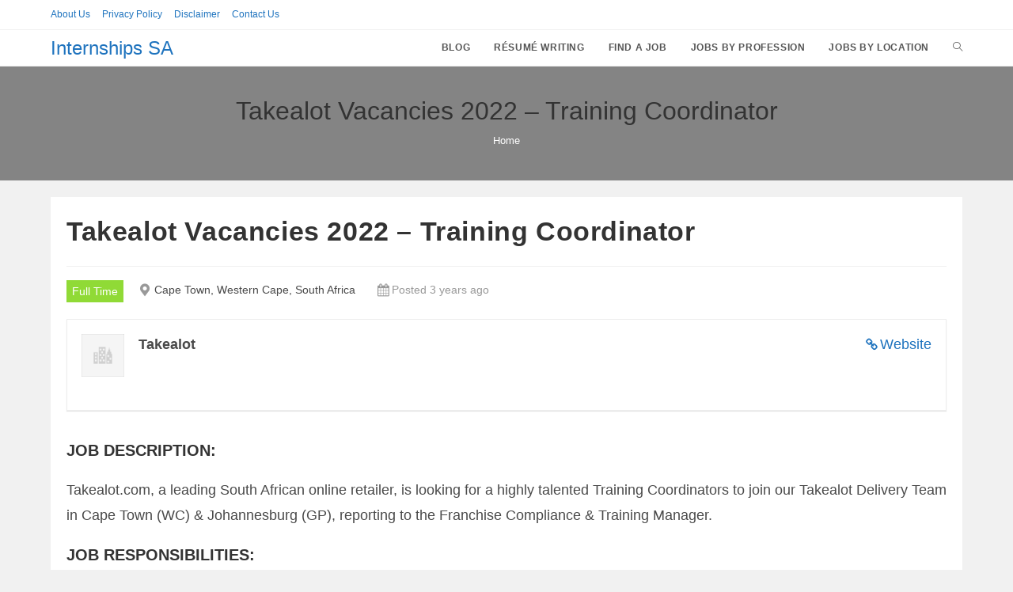

--- FILE ---
content_type: text/html; charset=UTF-8
request_url: https://www.internships-sa.com/job/takealot-vacancies-training-coordinator/
body_size: 16638
content:
<!DOCTYPE html>
<html class="html" lang="en-US" prefix="og: https://ogp.me/ns#">
<head>
	<meta charset="UTF-8">
	<link rel="profile" href="https://gmpg.org/xfn/11">

	<meta name="viewport" content="width=device-width, initial-scale=1">
<!-- Search Engine Optimization by Rank Math - https://rankmath.com/ -->
<title>Takealot Vacancies 2022 – Training Coordinator | Jobs Near Me 2026</title>
<meta name="description" content="Takealot.com, a leading South African online retailer, is looking for a highly talented Training Coordinators to join our Takealot Delivery Team in Cape Town"/>
<meta name="robots" content="follow, index, max-snippet:-1, max-video-preview:-1, max-image-preview:large"/>
<link rel="canonical" href="https://www.internships-sa.com/job/takealot-vacancies-training-coordinator/" />
<meta property="og:locale" content="en_US" />
<meta property="og:type" content="article" />
<meta property="og:title" content="Takealot Vacancies 2022 – Training Coordinator | Jobs Near Me 2026" />
<meta property="og:description" content="Takealot.com, a leading South African online retailer, is looking for a highly talented Training Coordinators to join our Takealot Delivery Team in Cape Town" />
<meta property="og:url" content="https://www.internships-sa.com/job/takealot-vacancies-training-coordinator/" />
<meta property="og:site_name" content="Internships South Africa" />
<meta property="og:updated_time" content="2022-11-24T00:49:38+02:00" />
<meta name="twitter:card" content="summary" />
<meta name="twitter:title" content="Takealot Vacancies 2022 – Training Coordinator | Jobs Near Me 2026" />
<meta name="twitter:description" content="Takealot.com, a leading South African online retailer, is looking for a highly talented Training Coordinators to join our Takealot Delivery Team in Cape Town" />
<!-- /Rank Math WordPress SEO plugin -->

<link rel="alternate" title="oEmbed (JSON)" type="application/json+oembed" href="https://www.internships-sa.com/wp-json/oembed/1.0/embed?url=https%3A%2F%2Fwww.internships-sa.com%2Fjob%2Ftakealot-vacancies-training-coordinator%2F" />
<link rel="alternate" title="oEmbed (XML)" type="text/xml+oembed" href="https://www.internships-sa.com/wp-json/oembed/1.0/embed?url=https%3A%2F%2Fwww.internships-sa.com%2Fjob%2Ftakealot-vacancies-training-coordinator%2F&#038;format=xml" />
<style id='wp-img-auto-sizes-contain-inline-css'>
img:is([sizes=auto i],[sizes^="auto," i]){contain-intrinsic-size:3000px 1500px}
/*# sourceURL=wp-img-auto-sizes-contain-inline-css */
</style>
<style id='wp-block-library-inline-css'>
:root{--wp-block-synced-color:#7a00df;--wp-block-synced-color--rgb:122,0,223;--wp-bound-block-color:var(--wp-block-synced-color);--wp-editor-canvas-background:#ddd;--wp-admin-theme-color:#007cba;--wp-admin-theme-color--rgb:0,124,186;--wp-admin-theme-color-darker-10:#006ba1;--wp-admin-theme-color-darker-10--rgb:0,107,160.5;--wp-admin-theme-color-darker-20:#005a87;--wp-admin-theme-color-darker-20--rgb:0,90,135;--wp-admin-border-width-focus:2px}@media (min-resolution:192dpi){:root{--wp-admin-border-width-focus:1.5px}}.wp-element-button{cursor:pointer}:root .has-very-light-gray-background-color{background-color:#eee}:root .has-very-dark-gray-background-color{background-color:#313131}:root .has-very-light-gray-color{color:#eee}:root .has-very-dark-gray-color{color:#313131}:root .has-vivid-green-cyan-to-vivid-cyan-blue-gradient-background{background:linear-gradient(135deg,#00d084,#0693e3)}:root .has-purple-crush-gradient-background{background:linear-gradient(135deg,#34e2e4,#4721fb 50%,#ab1dfe)}:root .has-hazy-dawn-gradient-background{background:linear-gradient(135deg,#faaca8,#dad0ec)}:root .has-subdued-olive-gradient-background{background:linear-gradient(135deg,#fafae1,#67a671)}:root .has-atomic-cream-gradient-background{background:linear-gradient(135deg,#fdd79a,#004a59)}:root .has-nightshade-gradient-background{background:linear-gradient(135deg,#330968,#31cdcf)}:root .has-midnight-gradient-background{background:linear-gradient(135deg,#020381,#2874fc)}:root{--wp--preset--font-size--normal:16px;--wp--preset--font-size--huge:42px}.has-regular-font-size{font-size:1em}.has-larger-font-size{font-size:2.625em}.has-normal-font-size{font-size:var(--wp--preset--font-size--normal)}.has-huge-font-size{font-size:var(--wp--preset--font-size--huge)}.has-text-align-center{text-align:center}.has-text-align-left{text-align:left}.has-text-align-right{text-align:right}.has-fit-text{white-space:nowrap!important}#end-resizable-editor-section{display:none}.aligncenter{clear:both}.items-justified-left{justify-content:flex-start}.items-justified-center{justify-content:center}.items-justified-right{justify-content:flex-end}.items-justified-space-between{justify-content:space-between}.screen-reader-text{border:0;clip-path:inset(50%);height:1px;margin:-1px;overflow:hidden;padding:0;position:absolute;width:1px;word-wrap:normal!important}.screen-reader-text:focus{background-color:#ddd;clip-path:none;color:#444;display:block;font-size:1em;height:auto;left:5px;line-height:normal;padding:15px 23px 14px;text-decoration:none;top:5px;width:auto;z-index:100000}html :where(.has-border-color){border-style:solid}html :where([style*=border-top-color]){border-top-style:solid}html :where([style*=border-right-color]){border-right-style:solid}html :where([style*=border-bottom-color]){border-bottom-style:solid}html :where([style*=border-left-color]){border-left-style:solid}html :where([style*=border-width]){border-style:solid}html :where([style*=border-top-width]){border-top-style:solid}html :where([style*=border-right-width]){border-right-style:solid}html :where([style*=border-bottom-width]){border-bottom-style:solid}html :where([style*=border-left-width]){border-left-style:solid}html :where(img[class*=wp-image-]){height:auto;max-width:100%}:where(figure){margin:0 0 1em}html :where(.is-position-sticky){--wp-admin--admin-bar--position-offset:var(--wp-admin--admin-bar--height,0px)}@media screen and (max-width:600px){html :where(.is-position-sticky){--wp-admin--admin-bar--position-offset:0px}}

/*# sourceURL=wp-block-library-inline-css */
</style><style id='wp-block-search-inline-css'>
.wp-block-search__button{margin-left:10px;word-break:normal}.wp-block-search__button.has-icon{line-height:0}.wp-block-search__button svg{height:1.25em;min-height:24px;min-width:24px;width:1.25em;fill:currentColor;vertical-align:text-bottom}:where(.wp-block-search__button){border:1px solid #ccc;padding:6px 10px}.wp-block-search__inside-wrapper{display:flex;flex:auto;flex-wrap:nowrap;max-width:100%}.wp-block-search__label{width:100%}.wp-block-search.wp-block-search__button-only .wp-block-search__button{box-sizing:border-box;display:flex;flex-shrink:0;justify-content:center;margin-left:0;max-width:100%}.wp-block-search.wp-block-search__button-only .wp-block-search__inside-wrapper{min-width:0!important;transition-property:width}.wp-block-search.wp-block-search__button-only .wp-block-search__input{flex-basis:100%;transition-duration:.3s}.wp-block-search.wp-block-search__button-only.wp-block-search__searchfield-hidden,.wp-block-search.wp-block-search__button-only.wp-block-search__searchfield-hidden .wp-block-search__inside-wrapper{overflow:hidden}.wp-block-search.wp-block-search__button-only.wp-block-search__searchfield-hidden .wp-block-search__input{border-left-width:0!important;border-right-width:0!important;flex-basis:0;flex-grow:0;margin:0;min-width:0!important;padding-left:0!important;padding-right:0!important;width:0!important}:where(.wp-block-search__input){appearance:none;border:1px solid #949494;flex-grow:1;font-family:inherit;font-size:inherit;font-style:inherit;font-weight:inherit;letter-spacing:inherit;line-height:inherit;margin-left:0;margin-right:0;min-width:3rem;padding:8px;text-decoration:unset!important;text-transform:inherit}:where(.wp-block-search__button-inside .wp-block-search__inside-wrapper){background-color:#fff;border:1px solid #949494;box-sizing:border-box;padding:4px}:where(.wp-block-search__button-inside .wp-block-search__inside-wrapper) .wp-block-search__input{border:none;border-radius:0;padding:0 4px}:where(.wp-block-search__button-inside .wp-block-search__inside-wrapper) .wp-block-search__input:focus{outline:none}:where(.wp-block-search__button-inside .wp-block-search__inside-wrapper) :where(.wp-block-search__button){padding:4px 8px}.wp-block-search.aligncenter .wp-block-search__inside-wrapper{margin:auto}.wp-block[data-align=right] .wp-block-search.wp-block-search__button-only .wp-block-search__inside-wrapper{float:right}
/*# sourceURL=https://www.internships-sa.com/wp-includes/blocks/search/style.min.css */
</style>
<style id='wp-block-search-theme-inline-css'>
.wp-block-search .wp-block-search__label{font-weight:700}.wp-block-search__button{border:1px solid #ccc;padding:.375em .625em}
/*# sourceURL=https://www.internships-sa.com/wp-includes/blocks/search/theme.min.css */
</style>
<style id='wp-block-group-inline-css'>
.wp-block-group{box-sizing:border-box}:where(.wp-block-group.wp-block-group-is-layout-constrained){position:relative}
/*# sourceURL=https://www.internships-sa.com/wp-includes/blocks/group/style.min.css */
</style>
<style id='wp-block-group-theme-inline-css'>
:where(.wp-block-group.has-background){padding:1.25em 2.375em}
/*# sourceURL=https://www.internships-sa.com/wp-includes/blocks/group/theme.min.css */
</style>
<style id='global-styles-inline-css'>
:root{--wp--preset--aspect-ratio--square: 1;--wp--preset--aspect-ratio--4-3: 4/3;--wp--preset--aspect-ratio--3-4: 3/4;--wp--preset--aspect-ratio--3-2: 3/2;--wp--preset--aspect-ratio--2-3: 2/3;--wp--preset--aspect-ratio--16-9: 16/9;--wp--preset--aspect-ratio--9-16: 9/16;--wp--preset--color--black: #000000;--wp--preset--color--cyan-bluish-gray: #abb8c3;--wp--preset--color--white: #ffffff;--wp--preset--color--pale-pink: #f78da7;--wp--preset--color--vivid-red: #cf2e2e;--wp--preset--color--luminous-vivid-orange: #ff6900;--wp--preset--color--luminous-vivid-amber: #fcb900;--wp--preset--color--light-green-cyan: #7bdcb5;--wp--preset--color--vivid-green-cyan: #00d084;--wp--preset--color--pale-cyan-blue: #8ed1fc;--wp--preset--color--vivid-cyan-blue: #0693e3;--wp--preset--color--vivid-purple: #9b51e0;--wp--preset--gradient--vivid-cyan-blue-to-vivid-purple: linear-gradient(135deg,rgb(6,147,227) 0%,rgb(155,81,224) 100%);--wp--preset--gradient--light-green-cyan-to-vivid-green-cyan: linear-gradient(135deg,rgb(122,220,180) 0%,rgb(0,208,130) 100%);--wp--preset--gradient--luminous-vivid-amber-to-luminous-vivid-orange: linear-gradient(135deg,rgb(252,185,0) 0%,rgb(255,105,0) 100%);--wp--preset--gradient--luminous-vivid-orange-to-vivid-red: linear-gradient(135deg,rgb(255,105,0) 0%,rgb(207,46,46) 100%);--wp--preset--gradient--very-light-gray-to-cyan-bluish-gray: linear-gradient(135deg,rgb(238,238,238) 0%,rgb(169,184,195) 100%);--wp--preset--gradient--cool-to-warm-spectrum: linear-gradient(135deg,rgb(74,234,220) 0%,rgb(151,120,209) 20%,rgb(207,42,186) 40%,rgb(238,44,130) 60%,rgb(251,105,98) 80%,rgb(254,248,76) 100%);--wp--preset--gradient--blush-light-purple: linear-gradient(135deg,rgb(255,206,236) 0%,rgb(152,150,240) 100%);--wp--preset--gradient--blush-bordeaux: linear-gradient(135deg,rgb(254,205,165) 0%,rgb(254,45,45) 50%,rgb(107,0,62) 100%);--wp--preset--gradient--luminous-dusk: linear-gradient(135deg,rgb(255,203,112) 0%,rgb(199,81,192) 50%,rgb(65,88,208) 100%);--wp--preset--gradient--pale-ocean: linear-gradient(135deg,rgb(255,245,203) 0%,rgb(182,227,212) 50%,rgb(51,167,181) 100%);--wp--preset--gradient--electric-grass: linear-gradient(135deg,rgb(202,248,128) 0%,rgb(113,206,126) 100%);--wp--preset--gradient--midnight: linear-gradient(135deg,rgb(2,3,129) 0%,rgb(40,116,252) 100%);--wp--preset--font-size--small: 13px;--wp--preset--font-size--medium: 20px;--wp--preset--font-size--large: 36px;--wp--preset--font-size--x-large: 42px;--wp--preset--spacing--20: 0.44rem;--wp--preset--spacing--30: 0.67rem;--wp--preset--spacing--40: 1rem;--wp--preset--spacing--50: 1.5rem;--wp--preset--spacing--60: 2.25rem;--wp--preset--spacing--70: 3.38rem;--wp--preset--spacing--80: 5.06rem;--wp--preset--shadow--natural: 6px 6px 9px rgba(0, 0, 0, 0.2);--wp--preset--shadow--deep: 12px 12px 50px rgba(0, 0, 0, 0.4);--wp--preset--shadow--sharp: 6px 6px 0px rgba(0, 0, 0, 0.2);--wp--preset--shadow--outlined: 6px 6px 0px -3px rgb(255, 255, 255), 6px 6px rgb(0, 0, 0);--wp--preset--shadow--crisp: 6px 6px 0px rgb(0, 0, 0);}:where(.is-layout-flex){gap: 0.5em;}:where(.is-layout-grid){gap: 0.5em;}body .is-layout-flex{display: flex;}.is-layout-flex{flex-wrap: wrap;align-items: center;}.is-layout-flex > :is(*, div){margin: 0;}body .is-layout-grid{display: grid;}.is-layout-grid > :is(*, div){margin: 0;}:where(.wp-block-columns.is-layout-flex){gap: 2em;}:where(.wp-block-columns.is-layout-grid){gap: 2em;}:where(.wp-block-post-template.is-layout-flex){gap: 1.25em;}:where(.wp-block-post-template.is-layout-grid){gap: 1.25em;}.has-black-color{color: var(--wp--preset--color--black) !important;}.has-cyan-bluish-gray-color{color: var(--wp--preset--color--cyan-bluish-gray) !important;}.has-white-color{color: var(--wp--preset--color--white) !important;}.has-pale-pink-color{color: var(--wp--preset--color--pale-pink) !important;}.has-vivid-red-color{color: var(--wp--preset--color--vivid-red) !important;}.has-luminous-vivid-orange-color{color: var(--wp--preset--color--luminous-vivid-orange) !important;}.has-luminous-vivid-amber-color{color: var(--wp--preset--color--luminous-vivid-amber) !important;}.has-light-green-cyan-color{color: var(--wp--preset--color--light-green-cyan) !important;}.has-vivid-green-cyan-color{color: var(--wp--preset--color--vivid-green-cyan) !important;}.has-pale-cyan-blue-color{color: var(--wp--preset--color--pale-cyan-blue) !important;}.has-vivid-cyan-blue-color{color: var(--wp--preset--color--vivid-cyan-blue) !important;}.has-vivid-purple-color{color: var(--wp--preset--color--vivid-purple) !important;}.has-black-background-color{background-color: var(--wp--preset--color--black) !important;}.has-cyan-bluish-gray-background-color{background-color: var(--wp--preset--color--cyan-bluish-gray) !important;}.has-white-background-color{background-color: var(--wp--preset--color--white) !important;}.has-pale-pink-background-color{background-color: var(--wp--preset--color--pale-pink) !important;}.has-vivid-red-background-color{background-color: var(--wp--preset--color--vivid-red) !important;}.has-luminous-vivid-orange-background-color{background-color: var(--wp--preset--color--luminous-vivid-orange) !important;}.has-luminous-vivid-amber-background-color{background-color: var(--wp--preset--color--luminous-vivid-amber) !important;}.has-light-green-cyan-background-color{background-color: var(--wp--preset--color--light-green-cyan) !important;}.has-vivid-green-cyan-background-color{background-color: var(--wp--preset--color--vivid-green-cyan) !important;}.has-pale-cyan-blue-background-color{background-color: var(--wp--preset--color--pale-cyan-blue) !important;}.has-vivid-cyan-blue-background-color{background-color: var(--wp--preset--color--vivid-cyan-blue) !important;}.has-vivid-purple-background-color{background-color: var(--wp--preset--color--vivid-purple) !important;}.has-black-border-color{border-color: var(--wp--preset--color--black) !important;}.has-cyan-bluish-gray-border-color{border-color: var(--wp--preset--color--cyan-bluish-gray) !important;}.has-white-border-color{border-color: var(--wp--preset--color--white) !important;}.has-pale-pink-border-color{border-color: var(--wp--preset--color--pale-pink) !important;}.has-vivid-red-border-color{border-color: var(--wp--preset--color--vivid-red) !important;}.has-luminous-vivid-orange-border-color{border-color: var(--wp--preset--color--luminous-vivid-orange) !important;}.has-luminous-vivid-amber-border-color{border-color: var(--wp--preset--color--luminous-vivid-amber) !important;}.has-light-green-cyan-border-color{border-color: var(--wp--preset--color--light-green-cyan) !important;}.has-vivid-green-cyan-border-color{border-color: var(--wp--preset--color--vivid-green-cyan) !important;}.has-pale-cyan-blue-border-color{border-color: var(--wp--preset--color--pale-cyan-blue) !important;}.has-vivid-cyan-blue-border-color{border-color: var(--wp--preset--color--vivid-cyan-blue) !important;}.has-vivid-purple-border-color{border-color: var(--wp--preset--color--vivid-purple) !important;}.has-vivid-cyan-blue-to-vivid-purple-gradient-background{background: var(--wp--preset--gradient--vivid-cyan-blue-to-vivid-purple) !important;}.has-light-green-cyan-to-vivid-green-cyan-gradient-background{background: var(--wp--preset--gradient--light-green-cyan-to-vivid-green-cyan) !important;}.has-luminous-vivid-amber-to-luminous-vivid-orange-gradient-background{background: var(--wp--preset--gradient--luminous-vivid-amber-to-luminous-vivid-orange) !important;}.has-luminous-vivid-orange-to-vivid-red-gradient-background{background: var(--wp--preset--gradient--luminous-vivid-orange-to-vivid-red) !important;}.has-very-light-gray-to-cyan-bluish-gray-gradient-background{background: var(--wp--preset--gradient--very-light-gray-to-cyan-bluish-gray) !important;}.has-cool-to-warm-spectrum-gradient-background{background: var(--wp--preset--gradient--cool-to-warm-spectrum) !important;}.has-blush-light-purple-gradient-background{background: var(--wp--preset--gradient--blush-light-purple) !important;}.has-blush-bordeaux-gradient-background{background: var(--wp--preset--gradient--blush-bordeaux) !important;}.has-luminous-dusk-gradient-background{background: var(--wp--preset--gradient--luminous-dusk) !important;}.has-pale-ocean-gradient-background{background: var(--wp--preset--gradient--pale-ocean) !important;}.has-electric-grass-gradient-background{background: var(--wp--preset--gradient--electric-grass) !important;}.has-midnight-gradient-background{background: var(--wp--preset--gradient--midnight) !important;}.has-small-font-size{font-size: var(--wp--preset--font-size--small) !important;}.has-medium-font-size{font-size: var(--wp--preset--font-size--medium) !important;}.has-large-font-size{font-size: var(--wp--preset--font-size--large) !important;}.has-x-large-font-size{font-size: var(--wp--preset--font-size--x-large) !important;}
/*# sourceURL=global-styles-inline-css */
</style>

<style id='classic-theme-styles-inline-css'>
/*! This file is auto-generated */
.wp-block-button__link{color:#fff;background-color:#32373c;border-radius:9999px;box-shadow:none;text-decoration:none;padding:calc(.667em + 2px) calc(1.333em + 2px);font-size:1.125em}.wp-block-file__button{background:#32373c;color:#fff;text-decoration:none}
/*# sourceURL=/wp-includes/css/classic-themes.min.css */
</style>
<link rel='stylesheet' id='crp-style-text-only-css' href='//www.internships-sa.com/wp-content/plugins/contextual-related-posts/css/text-only.min.css?ver=3.3.3' media='all' />
<link rel='stylesheet' id='select2-css' href='//www.internships-sa.com/wp-content/plugins/wp-job-manager/assets/lib/select2/select2.min.css?ver=4.0.10' media='all' />
<link rel='stylesheet' id='wp-job-manager-frontend-css' href='//www.internships-sa.com/wp-content/plugins/wp-job-manager/assets/dist/css/frontend.css?ver=01f71159a2e87bf6a87e' media='all' />
<link rel='stylesheet' id='font-awesome-css' href='//www.internships-sa.com/wp-content/themes/oceanwp/assets/fonts/fontawesome/css/all.min.css?ver=5.15.1' media='all' />
<link rel='stylesheet' id='simple-line-icons-css' href='//www.internships-sa.com/wp-content/themes/oceanwp/assets/css/third/simple-line-icons.min.css?ver=2.4.0' media='all' />
<link rel='stylesheet' id='oceanwp-style-css' href='//www.internships-sa.com/wp-content/themes/oceanwp/assets/css/style.min.css?ver=3.4.6' media='all' />
<link rel='stylesheet' id='oceanwp-hamburgers-css' href='//www.internships-sa.com/wp-content/themes/oceanwp/assets/css/third/hamburgers/hamburgers.min.css?ver=3.4.6' media='all' />
<link rel='stylesheet' id='oceanwp-minus-css' href='//www.internships-sa.com/wp-content/themes/oceanwp/assets/css/third/hamburgers/types/minus.css?ver=3.4.6' media='all' />
<script src="//www.internships-sa.com/wp-includes/js/jquery/jquery.min.js?ver=3.7.1" id="jquery-core-js"></script>
<link rel="https://api.w.org/" href="https://www.internships-sa.com/wp-json/" /><link rel="alternate" title="JSON" type="application/json" href="https://www.internships-sa.com/wp-json/wp/v2/job-listings/21345" /><script id="google_gtagjs" src="https://www.googletagmanager.com/gtag/js?id=G-J0YHRWP1BP" async></script>
<script id="google_gtagjs-inline">
window.dataLayer = window.dataLayer || [];function gtag(){dataLayer.push(arguments);}gtag('js', new Date());gtag('config', 'G-J0YHRWP1BP', {} );
</script>
		<style id="wp-custom-css">
			.oceanwp-about-me .oceanwp-about-me-avatar img{max-width:150px}		</style>
		<!-- OceanWP CSS -->
<style type="text/css">
.page-header{background-color:#848484}/* General CSS */a{color:#1e73be}a .owp-icon use{stroke:#1e73be}.boxed-layout{background-color:#7c7c7c}.separate-layout .content-area,.separate-layout.content-left-sidebar .content-area,.content-both-sidebars.scs-style .content-area,.separate-layout.content-both-sidebars.ssc-style .content-area,body.separate-blog.separate-layout #blog-entries >*,body.separate-blog.separate-layout .oceanwp-pagination,body.separate-blog.separate-layout .blog-entry.grid-entry .blog-entry-inner{padding:20px}.separate-layout.content-full-width .content-area{padding:20px !important}.separate-layout .widget-area .sidebar-box{padding:20px}@media only screen and (min-width:960px){.content-area,.content-left-sidebar .content-area{width:100%}}.site-breadcrumbs,.background-image-page-header .site-breadcrumbs{color:#ffffff}.site-breadcrumbs ul li .breadcrumb-sep,.site-breadcrumbs ol li .breadcrumb-sep{color:#e8e8e8}.site-breadcrumbs a,.background-image-page-header .site-breadcrumbs a{color:#ffffff}.site-breadcrumbs a .owp-icon use,.background-image-page-header .site-breadcrumbs a .owp-icon use{stroke:#ffffff}/* Header CSS */#site-logo #site-logo-inner,.oceanwp-social-menu .social-menu-inner,#site-header.full_screen-header .menu-bar-inner,.after-header-content .after-header-content-inner{height:45px}#site-navigation-wrap .dropdown-menu >li >a,.oceanwp-mobile-menu-icon a,.mobile-menu-close,.after-header-content-inner >a{line-height:45px}#site-header.has-header-media .overlay-header-media{background-color:rgba(0,0,0,0.5)}#site-logo #site-logo-inner a img,#site-header.center-header #site-navigation-wrap .middle-site-logo a img{max-width:120px}@media (max-width:480px){#site-logo #site-logo-inner a img,#site-header.center-header #site-navigation-wrap .middle-site-logo a img{max-width:200px}}@media (max-width:480px){#site-header #site-logo #site-logo-inner a img,#site-header.center-header #site-navigation-wrap .middle-site-logo a img{max-height:150px}}#site-logo.has-responsive-logo .responsive-logo-link img{max-height:30px}.oceanwp-social-menu ul li a,.oceanwp-social-menu .colored ul li a,.oceanwp-social-menu .minimal ul li a,.oceanwp-social-menu .dark ul li a{font-size:12px}.oceanwp-social-menu ul li a .owp-icon,.oceanwp-social-menu .colored ul li a .owp-icon,.oceanwp-social-menu .minimal ul li a .owp-icon,.oceanwp-social-menu .dark ul li a .owp-icon{width:12px;height:12px}.oceanwp-social-menu ul li a{padding:8px}.oceanwp-social-menu ul li a{margin:0 4px 0 4px}.oceanwp-social-menu ul li a{border-radius:50%}@media (max-width:767px){#top-bar-nav,#site-navigation-wrap,.oceanwp-social-menu,.after-header-content{display:none}.center-logo #site-logo{float:none;position:absolute;left:50%;padding:0;-webkit-transform:translateX(-50%);transform:translateX(-50%)}#site-header.center-header #site-logo,.oceanwp-mobile-menu-icon,#oceanwp-cart-sidebar-wrap{display:block}body.vertical-header-style #outer-wrap{margin:0 !important}#site-header.vertical-header{position:relative;width:100%;left:0 !important;right:0 !important}#site-header.vertical-header .has-template >#site-logo{display:block}#site-header.vertical-header #site-header-inner{display:-webkit-box;display:-webkit-flex;display:-ms-flexbox;display:flex;-webkit-align-items:center;align-items:center;padding:0;max-width:90%}#site-header.vertical-header #site-header-inner >*:not(.oceanwp-mobile-menu-icon){display:none}#site-header.vertical-header #site-header-inner >*{padding:0 !important}#site-header.vertical-header #site-header-inner #site-logo{display:block;margin:0;width:50%;text-align:left}body.rtl #site-header.vertical-header #site-header-inner #site-logo{text-align:right}#site-header.vertical-header #site-header-inner .oceanwp-mobile-menu-icon{width:50%;text-align:right}body.rtl #site-header.vertical-header #site-header-inner .oceanwp-mobile-menu-icon{text-align:left}#site-header.vertical-header .vertical-toggle,body.vertical-header-style.vh-closed #site-header.vertical-header .vertical-toggle{display:none}#site-logo.has-responsive-logo .custom-logo-link{display:none}#site-logo.has-responsive-logo .responsive-logo-link{display:block}.is-sticky #site-logo.has-sticky-logo .responsive-logo-link{display:none}.is-sticky #site-logo.has-responsive-logo .sticky-logo-link{display:block}#top-bar.has-no-content #top-bar-social.top-bar-left,#top-bar.has-no-content #top-bar-social.top-bar-right{position:inherit;left:auto;right:auto;float:none;height:auto;line-height:1.5em;margin-top:0;text-align:center}#top-bar.has-no-content #top-bar-social li{float:none;display:inline-block}.owp-cart-overlay,#side-panel-wrap a.side-panel-btn{display:none !important}}.mobile-menu .hamburger-inner,.mobile-menu .hamburger-inner::before,.mobile-menu .hamburger-inner::after{background-color:#000000}/* Footer Widgets CSS */#footer-widgets{padding:0}#footer-widgets{background-color:#111111}#footer-widgets,#footer-widgets p,#footer-widgets li a:before,#footer-widgets .contact-info-widget span.oceanwp-contact-title,#footer-widgets .recent-posts-date,#footer-widgets .recent-posts-comments,#footer-widgets .widget-recent-posts-icons li .fa{color:#ffffff}#footer-widgets .footer-box a:hover,#footer-widgets a:hover{color:#fe5252}/* Footer Bottom CSS */#footer-bottom a,#footer-bottom #footer-bottom-menu a{color:#1e73be}/* Typography CSS */body{font-size:18px}@media (max-width:480px){body{font-size:16px}}#site-navigation-wrap .dropdown-menu >li >a,#site-header.full_screen-header .fs-dropdown-menu >li >a,#site-header.top-header #site-navigation-wrap .dropdown-menu >li >a,#site-header.center-header #site-navigation-wrap .dropdown-menu >li >a,#site-header.medium-header #site-navigation-wrap .dropdown-menu >li >a,.oceanwp-mobile-menu-icon a{font-weight:600;font-size:12px;text-transform:uppercase}.sidebar-box .widget-title{font-size:16px}@media (max-width:480px){.sidebar-box,.footer-box{font-size:15px}}
</style><meta name="google-adsense-account" content="ca-pub-3344078028994925"></head>

<body class="wp-singular job_listing-template-default single single-job_listing postid-21345 wp-embed-responsive wp-theme-oceanwp oceanwp-theme sidebar-mobile separate-layout has-sidebar content-right-sidebar has-topbar has-breadcrumbs pagination-left oceanwp" itemscope="itemscope" itemtype="https://schema.org/WebPage">

	
	
	<div id="outer-wrap" class="site clr">

		<a class="skip-link screen-reader-text" href="#main">Skip to content</a>

		
		<div id="wrap" class="clr">

			

<div id="top-bar-wrap" class="clr">

	<div id="top-bar" class="clr container has-no-content">

		
		<div id="top-bar-inner" class="clr">

			
	<div id="top-bar-content" class="clr top-bar-left">

		
<div id="top-bar-nav" class="navigation clr">

	<ul id="menu-footer" class="top-bar-menu dropdown-menu sf-menu"><li id="menu-item-217" class="menu-item menu-item-type-post_type menu-item-object-page menu-item-217"><a href="https://www.internships-sa.com/about-us/" class="menu-link">About Us</a></li><li id="menu-item-219" class="menu-item menu-item-type-post_type menu-item-object-page menu-item-privacy-policy menu-item-219"><a href="https://www.internships-sa.com/privacy-policy/" class="menu-link">Privacy Policy</a></li><li id="menu-item-3862" class="menu-item menu-item-type-post_type menu-item-object-page menu-item-3862"><a href="https://www.internships-sa.com/disclaimer/" class="menu-link">Disclaimer</a></li><li id="menu-item-218" class="menu-item menu-item-type-post_type menu-item-object-page menu-item-218"><a href="https://www.internships-sa.com/contact-us/" class="menu-link">Contact Us</a></li></ul>
</div>

		
			
	</div><!-- #top-bar-content -->


		</div><!-- #top-bar-inner -->

		
	</div><!-- #top-bar -->

</div><!-- #top-bar-wrap -->


			
<header id="site-header" class="minimal-header clr" data-height="45" itemscope="itemscope" itemtype="https://schema.org/WPHeader" role="banner">

	
					
			<div id="site-header-inner" class="clr container">

				
				

<div id="site-logo" class="clr" itemscope itemtype="https://schema.org/Brand" >

	
	<div id="site-logo-inner" class="clr">

						<a href="https://www.internships-sa.com/" rel="home" class="site-title site-logo-text"  style=color:#;>Internships SA</a>
				
	</div><!-- #site-logo-inner -->

	
	
</div><!-- #site-logo -->

			<div id="site-navigation-wrap" class="no-top-border clr">
			
			
			
			<nav id="site-navigation" class="navigation main-navigation clr" itemscope="itemscope" itemtype="https://schema.org/SiteNavigationElement" role="navigation" >

				<ul id="menu-menu-1" class="main-menu dropdown-menu sf-menu"><li id="menu-item-21451" class="menu-item menu-item-type-post_type menu-item-object-page current_page_parent menu-item-has-children dropdown menu-item-21451"><a href="https://www.internships-sa.com/blog/" class="menu-link"><span class="text-wrap">Blog</span></a>
<ul class="sub-menu">
	<li id="menu-item-3852" class="menu-item menu-item-type-custom menu-item-object-custom menu-item-3852"><a href="https://internships-sa.com/category/bursaries/" class="menu-link"><span class="text-wrap">Bursaries</span></a></li>	<li id="menu-item-3854" class="menu-item menu-item-type-custom menu-item-object-custom menu-item-3854"><a href="https://internships-sa.com/category/internships/" class="menu-link"><span class="text-wrap">Internships</span></a></li>	<li id="menu-item-3855" class="menu-item menu-item-type-custom menu-item-object-custom menu-item-3855"><a href="https://internships-sa.com/category/learnerships/" class="menu-link"><span class="text-wrap">Learnerships</span></a></li>	<li id="menu-item-3856" class="menu-item menu-item-type-custom menu-item-object-custom menu-item-3856"><a href="https://internships-sa.com/category/student-loan/" class="menu-link"><span class="text-wrap">Student Loans</span></a></li>	<li id="menu-item-3820" class="menu-item menu-item-type-custom menu-item-object-custom menu-item-3820"><a href="https://internships-sa.com/vacancies" class="menu-link"><span class="text-wrap">Vacancies</span></a></li></ul>
</li><li id="menu-item-21452" class="menu-item menu-item-type-custom menu-item-object-custom menu-item-has-children dropdown menu-item-21452"><a href="#" class="menu-link"><span class="text-wrap">Résumé Writing</span></a>
<ul class="sub-menu">
	<li id="menu-item-3892" class="menu-item menu-item-type-post_type menu-item-object-page menu-item-3892"><a href="https://www.internships-sa.com/make-good-resume-step-by-step/" class="menu-link"><span class="text-wrap">How to Make a Good Résumé</span></a></li>	<li id="menu-item-3893" class="menu-item menu-item-type-post_type menu-item-object-page menu-item-3893"><a href="https://www.internships-sa.com/make-good-resume-step-by-step/common-resume-mistakes-to-avoid/" class="menu-link"><span class="text-wrap">Résumé Mistakes to Avoid</span></a></li></ul>
</li><li id="menu-item-21514" class="menu-item menu-item-type-post_type menu-item-object-page menu-item-home menu-item-21514"><a href="https://www.internships-sa.com/" class="menu-link"><span class="text-wrap">Find a Job</span></a></li><li id="menu-item-21455" class="menu-item menu-item-type-custom menu-item-object-custom menu-item-has-children dropdown menu-item-21455"><a href="#" class="menu-link"><span class="text-wrap">Jobs By Profession</span></a>
<ul class="sub-menu">
	<li id="menu-item-21456" class="menu-item menu-item-type-custom menu-item-object-custom menu-item-has-children dropdown menu-item-21456"><a href="https://internships-sa.com/?s=IT" class="menu-link"><span class="text-wrap">IT</span></a>
	<ul class="sub-menu">
		<li id="menu-item-21459" class="menu-item menu-item-type-custom menu-item-object-custom menu-item-21459"><a href="https://internships-sa.com/?s=Network+Engineer" class="menu-link"><span class="text-wrap">Network Engineer</span></a></li>		<li id="menu-item-21458" class="menu-item menu-item-type-custom menu-item-object-custom menu-item-21458"><a href="https://internships-sa.com/?s=Web+Designer" class="menu-link"><span class="text-wrap">Web Designer</span></a></li>		<li id="menu-item-21463" class="menu-item menu-item-type-custom menu-item-object-custom menu-item-21463"><a href="https://internships-sa.com/?s=System+Engineer" class="menu-link"><span class="text-wrap">System Engineer</span></a></li>		<li id="menu-item-21465" class="menu-item menu-item-type-custom menu-item-object-custom menu-item-21465"><a href="https://internships-sa.com/?s=IT+Helpdesk" class="menu-link"><span class="text-wrap">IT HelpDesk</span></a></li>		<li id="menu-item-21462" class="menu-item menu-item-type-custom menu-item-object-custom menu-item-21462"><a href="https://internships-sa.com/?s=Database+Administrator" class="menu-link"><span class="text-wrap">Database Administrator</span></a></li>		<li id="menu-item-21464" class="menu-item menu-item-type-custom menu-item-object-custom menu-item-21464"><a href="https://internships-sa.com/?s=Software+Engineer" class="menu-link"><span class="text-wrap">Software Engineer</span></a></li>		<li id="menu-item-21461" class="menu-item menu-item-type-custom menu-item-object-custom menu-item-21461"><a href="https://internships-sa.com/?s=Software+Developer" class="menu-link"><span class="text-wrap">Software Developer</span></a></li>		<li id="menu-item-21467" class="menu-item menu-item-type-custom menu-item-object-custom menu-item-21467"><a href="https://internships-sa.com/?s=Windows+Administrator" class="menu-link"><span class="text-wrap">Windows Administrator</span></a></li>		<li id="menu-item-21466" class="menu-item menu-item-type-custom menu-item-object-custom menu-item-21466"><a href="https://internships-sa.com/?s=System+Programmer" class="menu-link"><span class="text-wrap">System Programmer</span></a></li>		<li id="menu-item-21460" class="menu-item menu-item-type-custom menu-item-object-custom menu-item-21460"><a href="https://internships-sa.com/?s=Digital+Marketer" class="menu-link"><span class="text-wrap">Digital Marketer</span></a></li>	</ul>
</li>	<li id="menu-item-21468" class="menu-item menu-item-type-custom menu-item-object-custom menu-item-has-children dropdown menu-item-21468"><a href="https://internships-sa.com/?s=Sales+Marketing" class="menu-link"><span class="text-wrap">Sales &#038; Marketing</span></a>
	<ul class="sub-menu">
		<li id="menu-item-21469" class="menu-item menu-item-type-custom menu-item-object-custom menu-item-21469"><a href="https://internships-sa.com/?s=Marketing+Executive" class="menu-link"><span class="text-wrap">Marketing Executive</span></a></li>		<li id="menu-item-21471" class="menu-item menu-item-type-custom menu-item-object-custom menu-item-21471"><a href="https://internships-sa.com/?s=Sales+Executive" class="menu-link"><span class="text-wrap">Sales Executive</span></a></li>		<li id="menu-item-21470" class="menu-item menu-item-type-custom menu-item-object-custom menu-item-21470"><a href="https://internships-sa.com/?s=Sales+Manager" class="menu-link"><span class="text-wrap">Sales Manager</span></a></li>		<li id="menu-item-21472" class="menu-item menu-item-type-custom menu-item-object-custom menu-item-21472"><a href="https://internships-sa.com/?s=Account+Manager" class="menu-link"><span class="text-wrap">Account Manager</span></a></li>		<li id="menu-item-21473" class="menu-item menu-item-type-custom menu-item-object-custom menu-item-21473"><a href="https://internships-sa.com/?s=Sales+Engineer" class="menu-link"><span class="text-wrap">Sales Engineer</span></a></li>		<li id="menu-item-21474" class="menu-item menu-item-type-custom menu-item-object-custom menu-item-21474"><a href="https://internships-sa.com/?s=Sales+Assistant" class="menu-link"><span class="text-wrap">Sales Assistant</span></a></li>	</ul>
</li>	<li id="menu-item-21475" class="menu-item menu-item-type-custom menu-item-object-custom menu-item-has-children dropdown menu-item-21475"><a href="https://internships-sa.com/?s=Engineer" class="menu-link"><span class="text-wrap">Engineering</span></a>
	<ul class="sub-menu">
		<li id="menu-item-21476" class="menu-item menu-item-type-custom menu-item-object-custom menu-item-21476"><a href="https://internships-sa.com/?s=Civil+Engineer" class="menu-link"><span class="text-wrap">Civil Engineer</span></a></li>		<li id="menu-item-21477" class="menu-item menu-item-type-custom menu-item-object-custom menu-item-21477"><a href="https://internships-sa.com/?s=Computer+Engineer" class="menu-link"><span class="text-wrap">Computer Engineer</span></a></li>		<li id="menu-item-21478" class="menu-item menu-item-type-custom menu-item-object-custom menu-item-21478"><a href="https://internships-sa.com/?s=Electrical+Engineer" class="menu-link"><span class="text-wrap">Electrical Engineer</span></a></li>		<li id="menu-item-21479" class="menu-item menu-item-type-custom menu-item-object-custom menu-item-21479"><a href="https://internships-sa.com/?s=Mechanical+Engineer" class="menu-link"><span class="text-wrap">Mechanical Engineer</span></a></li>		<li id="menu-item-21480" class="menu-item menu-item-type-custom menu-item-object-custom menu-item-21480"><a href="https://internships-sa.com/?s=Structural+Engineer" class="menu-link"><span class="text-wrap">Structural Engineer</span></a></li>		<li id="menu-item-21481" class="menu-item menu-item-type-custom menu-item-object-custom menu-item-21481"><a href="https://internships-sa.com/?s=Field+Engineer" class="menu-link"><span class="text-wrap">Field Engineer</span></a></li>		<li id="menu-item-21482" class="menu-item menu-item-type-custom menu-item-object-custom menu-item-21482"><a href="https://internships-sa.com/?s=Process+Engineer" class="menu-link"><span class="text-wrap">Process Engineer</span></a></li>	</ul>
</li>	<li id="menu-item-21483" class="menu-item menu-item-type-custom menu-item-object-custom menu-item-has-children dropdown menu-item-21483"><a href="https://internships-sa.com/?s=Account" class="menu-link"><span class="text-wrap">Accounting &#038; Finance</span></a>
	<ul class="sub-menu">
		<li id="menu-item-21484" class="menu-item menu-item-type-custom menu-item-object-custom menu-item-21484"><a href="https://internships-sa.com/?s=Accountant" class="menu-link"><span class="text-wrap">Accountant</span></a></li>		<li id="menu-item-21485" class="menu-item menu-item-type-custom menu-item-object-custom menu-item-21485"><a href="https://internships-sa.com/?s=Auditor" class="menu-link"><span class="text-wrap">Auditor</span></a></li>		<li id="menu-item-21486" class="menu-item menu-item-type-custom menu-item-object-custom menu-item-21486"><a href="https://internships-sa.com/?s=Accounts+Manager" class="menu-link"><span class="text-wrap">Accounts Manager</span></a></li>	</ul>
</li>	<li id="menu-item-21487" class="menu-item menu-item-type-custom menu-item-object-custom menu-item-21487"><a href="https://internships-sa.com/?s=Customer+Service" class="menu-link"><span class="text-wrap">Customer Service</span></a></li>	<li id="menu-item-21488" class="menu-item menu-item-type-custom menu-item-object-custom menu-item-21488"><a href="https://internships-sa.com/?s=Human+Resources" class="menu-link"><span class="text-wrap">Human Resources</span></a></li>	<li id="menu-item-21489" class="menu-item menu-item-type-custom menu-item-object-custom menu-item-has-children dropdown menu-item-21489"><a href="https://internships-sa.com/?s=Management" class="menu-link"><span class="text-wrap">Management</span></a>
	<ul class="sub-menu">
		<li id="menu-item-21490" class="menu-item menu-item-type-custom menu-item-object-custom menu-item-21490"><a href="https://internships-sa.com/?s=Finance+Manager" class="menu-link"><span class="text-wrap">Finance Manager</span></a></li>		<li id="menu-item-21491" class="menu-item menu-item-type-custom menu-item-object-custom menu-item-21491"><a href="https://internships-sa.com/?s=Account+Manager" class="menu-link"><span class="text-wrap">Account Manager</span></a></li>		<li id="menu-item-21492" class="menu-item menu-item-type-custom menu-item-object-custom menu-item-21492"><a href="https://internships-sa.com/?s=Operations+Manager" class="menu-link"><span class="text-wrap">Operations Manager</span></a></li>		<li id="menu-item-21493" class="menu-item menu-item-type-custom menu-item-object-custom menu-item-21493"><a href="https://internships-sa.com/?s=Project+Manager" class="menu-link"><span class="text-wrap">Project Manager</span></a></li>		<li id="menu-item-21494" class="menu-item menu-item-type-custom menu-item-object-custom menu-item-21494"><a href="https://internships-sa.com/?s=HR+Manager" class="menu-link"><span class="text-wrap">HR Manager</span></a></li>		<li id="menu-item-21495" class="menu-item menu-item-type-custom menu-item-object-custom menu-item-21495"><a href="https://internships-sa.com/?s=Retail+Manager" class="menu-link"><span class="text-wrap">Retail Manager</span></a></li>	</ul>
</li>	<li id="menu-item-21496" class="menu-item menu-item-type-custom menu-item-object-custom menu-item-21496"><a href="https://internships-sa.com/?s=Driver" class="menu-link"><span class="text-wrap">Driver</span></a></li>	<li id="menu-item-21497" class="menu-item menu-item-type-custom menu-item-object-custom menu-item-21497"><a href="https://internships-sa.com/?s=Security" class="menu-link"><span class="text-wrap">Security</span></a></li></ul>
</li><li id="menu-item-21498" class="menu-item menu-item-type-custom menu-item-object-custom menu-item-has-children dropdown menu-item-21498"><a href="#" class="menu-link"><span class="text-wrap">Jobs By Location</span></a>
<ul class="sub-menu">
	<li id="menu-item-21499" class="menu-item menu-item-type-custom menu-item-object-custom menu-item-21499"><a href="https://internships-sa.com/?s=Johannesburg" class="menu-link"><span class="text-wrap">Johannesburg</span></a></li>	<li id="menu-item-21500" class="menu-item menu-item-type-custom menu-item-object-custom menu-item-21500"><a href="https://internships-sa.com/?s=Cape+Town" class="menu-link"><span class="text-wrap">Cape Town</span></a></li>	<li id="menu-item-21501" class="menu-item menu-item-type-custom menu-item-object-custom menu-item-21501"><a href="https://internships-sa.com/?s=Limpopo" class="menu-link"><span class="text-wrap">Limpopo</span></a></li>	<li id="menu-item-21502" class="menu-item menu-item-type-custom menu-item-object-custom menu-item-21502"><a href="https://internships-sa.com/?s=Mpumalanga" class="menu-link"><span class="text-wrap">Mpumalanga</span></a></li>	<li id="menu-item-21503" class="menu-item menu-item-type-custom menu-item-object-custom menu-item-21503"><a href="https://internships-sa.com/?s=Nelspruit" class="menu-link"><span class="text-wrap">Nelspruit</span></a></li>	<li id="menu-item-21504" class="menu-item menu-item-type-custom menu-item-object-custom menu-item-21504"><a href="https://internships-sa.com/?s=Durban" class="menu-link"><span class="text-wrap">Durban</span></a></li>	<li id="menu-item-21505" class="menu-item menu-item-type-custom menu-item-object-custom menu-item-21505"><a href="https://internships-sa.com/?s=Gauteng" class="menu-link"><span class="text-wrap">Gauteng</span></a></li>	<li id="menu-item-21506" class="menu-item menu-item-type-custom menu-item-object-custom menu-item-21506"><a href="https://internships-sa.com/?s=Kwazulu+Natal" class="menu-link"><span class="text-wrap">Kwazulu Natal</span></a></li>	<li id="menu-item-21507" class="menu-item menu-item-type-custom menu-item-object-custom menu-item-21507"><a href="https://internships-sa.com/?s=Eastern+Cape" class="menu-link"><span class="text-wrap">Eastern Cape</span></a></li>	<li id="menu-item-21508" class="menu-item menu-item-type-custom menu-item-object-custom menu-item-21508"><a href="https://internships-sa.com/?s=Western+Cape" class="menu-link"><span class="text-wrap">Western Cape</span></a></li>	<li id="menu-item-21509" class="menu-item menu-item-type-custom menu-item-object-custom menu-item-21509"><a href="https://internships-sa.com/?s=Northern+Cape" class="menu-link"><span class="text-wrap">Northern Cape</span></a></li>	<li id="menu-item-21510" class="menu-item menu-item-type-custom menu-item-object-custom menu-item-21510"><a href="https://internships-sa.com/?s=Free+State" class="menu-link"><span class="text-wrap">Free State</span></a></li>	<li id="menu-item-21511" class="menu-item menu-item-type-custom menu-item-object-custom menu-item-21511"><a href="https://internships-sa.com/?s=Port+Elizabeth" class="menu-link"><span class="text-wrap">Port Elizabeth</span></a></li>	<li id="menu-item-21512" class="menu-item menu-item-type-custom menu-item-object-custom menu-item-21512"><a href="https://internships-sa.com/?s=East+London" class="menu-link"><span class="text-wrap">East London</span></a></li>	<li id="menu-item-21513" class="menu-item menu-item-type-custom menu-item-object-custom menu-item-21513"><a href="https://internships-sa.com/?s=Bloemfontein" class="menu-link"><span class="text-wrap">Bloemfontein</span></a></li></ul>
</li><li class="search-toggle-li" ><a href="https://www.internships-sa.com/#" class="site-search-toggle search-dropdown-toggle"><span class="screen-reader-text">Toggle website search</span><i class=" icon-magnifier" aria-hidden="true" role="img"></i></a></li></ul>
<div id="searchform-dropdown" class="header-searchform-wrap clr" >
	
<form aria-label="Search this website" role="search" method="get" class="searchform" action="https://www.internships-sa.com/">	
	<input aria-label="Insert search query" type="search" id="ocean-search-form-1" class="field" autocomplete="off" placeholder="Search" name="s">
		</form>
</div><!-- #searchform-dropdown -->

			</nav><!-- #site-navigation -->

			
			
					</div><!-- #site-navigation-wrap -->
			
		
	
				
	
	<div class="oceanwp-mobile-menu-icon clr mobile-right">

		
		
		
		<a href="https://www.internships-sa.com/#mobile-menu-toggle" class="mobile-menu"  aria-label="Mobile Menu">
							<div class="hamburger hamburger--minus" aria-expanded="false" role="navigation">
					<div class="hamburger-box">
						<div class="hamburger-inner"></div>
					</div>
				</div>
								<span class="oceanwp-text">Navigation Menu</span>
				<span class="oceanwp-close-text">Close</span>
						</a>

		
		
		
	</div><!-- #oceanwp-mobile-menu-navbar -->

	

			</div><!-- #site-header-inner -->

			
			
			
		
		
</header><!-- #site-header -->


			
			<main id="main" class="site-main clr"  role="main">

				

<header class="page-header centered-minimal-page-header">

	
	<div class="container clr page-header-inner">

		
			<h2 class="page-header-title clr" itemprop="headline">Takealot Vacancies 2022 – Training Coordinator</h2>

			
		
		<nav role="navigation" aria-label="Breadcrumbs" class="site-breadcrumbs clr position-under-title"><ol class="trail-items" ><meta name="numberOfItems" content="1" /><meta name="itemListOrder" content="Ascending" /><li class="trail-item trail-end" ><a href="https://www.internships-sa.com" rel="home" aria-label="Home" itemprop="item"><span ><span class="breadcrumb-home">Home</span></span></a><meta itemprop="position" content="1" /></li></ol></nav>
	</div><!-- .page-header-inner -->

	
	
</header><!-- .page-header -->


	
	<div id="content-wrap" class="container clr">

		
		<div id="primary" class="content-area clr">

			
			<div id="content" class="site-content clr">

				
				
<article id="post-21345">

	

<header class="entry-header clr">
	<h2 class="single-post-title entry-title" itemprop="headline">Takealot Vacancies 2022 – Training Coordinator</h2><!-- .single-post-title -->
</header><!-- .entry-header -->



<div class="entry-content clr" itemprop="text">
		<div class="single_job_listing">
					
<ul class="job-listing-meta meta">
	
					
			<li class="job-type full-time">Full Time</li><!-- Ezoic - wp_under_page_title - under_page_title --><div id="ezoic-pub-ad-placeholder-102" data-inserter-version="2"></div><!-- End Ezoic - wp_under_page_title - under_page_title -->

			
	<li class="location"><a class="google_map_link" href="https://maps.google.com/maps?q=Cape%20Town%2C%20Western%20Cape%2C%20South%20Africa&#038;zoom=14&#038;size=512x512&#038;maptype=roadmap&#038;sensor=false" target="_blank" rel="nofollow noopener">Cape Town, Western Cape, South Africa</a></li>

	<li class="date-posted"><time datetime="2022-11-04">Posted 3 years ago</time></li><!-- Ezoic - wp_under_first_paragraph - under_first_paragraph --><div id="ezoic-pub-ad-placeholder-110" data-inserter-version="2"></div><!-- End Ezoic - wp_under_first_paragraph - under_first_paragraph -->

	
	
	</ul>

<div class="company">
	<img decoding="async" class="company_logo" src="https://www.internships-sa.com/wp-content/plugins/wp-job-manager/assets/images/company.png" alt="Takealot" />
	<div class="company_header">
		<p class="name">
							<a class="website" href="https://www.takealot.com/" rel="nofollow noopener" target="_blank">Website</a>
									<strong>Takealot</strong>		</p>
			</div>

	</div>

			<div class="job_description">
				<h2 class="job-headings"><strong>JOB DESCRIPTION:</strong></h2>
<p>Takealot.com, a leading South African online retailer, is looking for a highly talented Training Coordinators to join our Takealot Delivery Team in Cape Town (WC) &amp; Johannesburg (GP), reporting to the Franchise Compliance &amp; Training Manager.</p>
<h2 class="job-headings"><strong>JOB RESPONSIBILITIES:</strong></h2>
<ul>
<li>Gain contextual understanding of the operational levers involved in driving improved execution performance.</li><!-- Ezoic - wp_under_second_paragraph - under_second_paragraph --><div id="ezoic-pub-ad-placeholder-111" data-inserter-version="2"></div><!-- End Ezoic - wp_under_second_paragraph - under_second_paragraph -->
<li>New management and driver training assistance.</li>
<li>Provide input into high level project requirements for continuous training process development and improvement.</li>
<li>Assisting in the setting up and maintenance of Standard Operating Procedures (SOP&#x2019;s).</li><!-- Ezoic - wp_mid_content - mid_content --><div id="ezoic-pub-ad-placeholder-112" data-inserter-version="2"></div><!-- End Ezoic - wp_mid_content - mid_content -->
<li>Willing and able to travel for hands on, face-to-face training.</li>
<li>Involvement in content writing in both SOP and training material.</li>
</ul>
<ul>
<li>Training compliance auditing &#x2013; monitor, evaluate and report on franchise network learning and progress.</li><!-- Ezoic - wp_long_content - long_content --><div id="ezoic-pub-ad-placeholder-113" data-inserter-version="2"></div><!-- End Ezoic - wp_long_content - long_content -->
</ul>
<h2 class="job-headings"><strong>JOB REQUIREMENTS:</strong></h2>
<ul>
<li>Proven track record in delivery and execution of successfully created &amp; implemented training material and initiatives.</li>
<li>Strong interpersonal skills and networking.</li>
<li>Knowledge and experience in learning solution development and implementation.</li><!-- Ezoic - wp_longer_content - longer_content --><div id="ezoic-pub-ad-placeholder-114" data-inserter-version="2"></div><!-- End Ezoic - wp_longer_content - longer_content -->
<li>Proficient in Microsoft Office (word, excel &amp; PowerPoint).</li>
</ul>
<h3 class="job-headings"><strong>QUALIFICATION &amp; EXPERIENCE:</strong></h3>
<ul>
<li>Previous hospitality/retail franchise working experience.</li>
<li>Hands-on field and operational training experience.</li><!-- Ezoic - wp_longest_content - longest_content --><div id="ezoic-pub-ad-placeholder-115" data-inserter-version="2"></div><!-- End Ezoic - wp_longest_content - longest_content -->
<li>Diploma in Human Resources or Training Management.</li>
<li>Minimum 3 years&#x2019; experience as a Training Coordinator/Supervisor.</li>
</ul>
<h2 class="job-headings"><strong>JOB DETAILS:</strong></h2>
<ul>
<li><strong class="j-details">Company:&#xA0;</strong>Takealot</li><!-- Ezoic - wp_incontent_5 - incontent_5 --><div id="ezoic-pub-ad-placeholder-116" data-inserter-version="2"></div><!-- End Ezoic - wp_incontent_5 - incontent_5 -->
<li><strong class="j-details">Vacancy Type:&#xA0;</strong>Full Time</li>
<li><strong class="j-details">Job Location:&#xA0;</strong>Cape Town, Western Cape, South Africa</li>
<li><strong class="j-details">Application Deadline: </strong><span style="color: #ff0000"><strong>SEE APPLICATION PAGE&#xA0;</strong></span></li><!-- Ezoic - wp_incontent_6 - incontent_6 --><div id="ezoic-pub-ad-placeholder-117" data-inserter-version="2"></div><!-- End Ezoic - wp_incontent_6 - incontent_6 -->
</ul>
			</div>

								<div class="job_application application">
		
		<input type="button" class="application_button button" value="Apply for job" />

		<div class="application_details">
			<p>To apply for this job please visit <a href="https://www.takealot.com/careers/jobs/3430713" rel="nofollow noopener" target="_blank">www.takealot.com</a>.</p>
		</div>
			</div>
			
						</div>
<div class="crp_related     crp-text-only"><h3>Related:</h3><ul><li><a href="https://www.internships-sa.com/job/postbank-vacancies-2022-check-posts-requirements-and-how-to-apply/"     class="crp_link job_listing-22071"><span class="crp_title">Postbank Vacancies 2022: Check Posts, Requirements and How to Apply</span></a></li><li><a href="https://www.internships-sa.com/job/eastern-cape-department-of-health-vacancies-2022-check-posts-qualifications-and-how-to-apply/"     class="crp_link job_listing-22039"><span class="crp_title">Eastern Cape Department of Health Vacancies 2022: Check Posts, Qualifications and How to Apply</span></a></li><!-- Ezoic - wp_incontent_7 - incontent_7 --><div id="ezoic-pub-ad-placeholder-118" data-inserter-version="2"></div><!-- End Ezoic - wp_incontent_7 - incontent_7 --><li><a href="https://www.internships-sa.com/job/north-west-provincial-treasury-vacancies-2022-check-posts-qualifications-and-how-to-apply/"     class="crp_link job_listing-22058"><span class="crp_title">North West Provincial Treasury Vacancies 2022: Check Posts, Qualifications and How to Apply</span></a></li><li><a href="https://www.internships-sa.com/job/agricultural-research-council-arc-vacancies-2022-check-openings-qualifications-and-how-to-apply/"     class="crp_link job_listing-22126"><span class="crp_title">Agricultural Research Council (ARC) Vacancies 2022: Check Openings, Qualifications and How to Apply</span></a></li><li><a href="https://www.internships-sa.com/job/sefako-makgatho-health-sciences-university-smu-vacancies-2022-check-posts-qualifications-and-how-to-apply/"     class="crp_link job_listing-22068"><span class="crp_title">Sefako Makgatho Health Sciences University&#xA0;(SMU) Vacancies 2022: Check Posts, Qualifications and How&hellip;</span></a></li><!-- Ezoic - wp_incontent_8 - incontent_8 --><div id="ezoic-pub-ad-placeholder-119" data-inserter-version="2"></div><!-- End Ezoic - wp_incontent_8 - incontent_8 --><li><a href="https://www.internships-sa.com/department-of-defence-vacancies-november-2022-check-posts-qualifications-and-how-to-apply/"     class="crp_link post-22003"><span class="crp_title">Department of Defence Vacancies November 2022: Check Posts, Qualifications and How to Apply</span></a></li></ul><div class="crp_clear"></div></div>
</div><!-- .entry -->


</article>

				
			</div><!-- #content -->

			
		</div><!-- #primary -->

		

<aside id="right-sidebar" class="sidebar-container widget-area sidebar-primary" itemscope="itemscope" itemtype="https://schema.org/WPSideBar" role="complementary" aria-label="Primary Sidebar">

	
	<div id="right-sidebar-inner" class="clr">

		<div id="block-2" class="sidebar-box widget_block widget_search clr"><form role="search" method="get" action="https://www.internships-sa.com/" class="wp-block-search__button-outside wp-block-search__text-button wp-block-search"    ><label class="wp-block-search__label" for="wp-block-search__input-2" >Search</label><div class="wp-block-search__inside-wrapper" ><input class="wp-block-search__input" id="wp-block-search__input-2" placeholder="" value="" type="search" name="s" required /><button aria-label="Search" class="wp-block-search__button wp-element-button" type="submit" >Search</button></div></form></div><div id="block-6" class="sidebar-box widget_block clr">
<div class="wp-block-group"><div class="wp-block-group__inner-container is-layout-flow wp-block-group-is-layout-flow"></div></div>
</div>
	</div><!-- #sidebar-inner -->

	
</aside><!-- #right-sidebar -->


	</div><!-- #content-wrap -->

	

	</main><!-- #main -->

	
	
	
		
<footer id="footer" class="site-footer" itemscope="itemscope" itemtype="https://schema.org/WPFooter" role="contentinfo">

	
	<div id="footer-inner" class="clr">

		

<div id="footer-bottom" class="clr">

	
	<div id="footer-bottom-inner" class="container clr">

		
			<div id="footer-bottom-menu" class="navigation clr">

				<div class="menu-footer-container"><ul id="menu-footer-1" class="menu"><li class="menu-item menu-item-type-post_type menu-item-object-page menu-item-217"><a href="https://www.internships-sa.com/about-us/">About Us</a></li>
<li class="menu-item menu-item-type-post_type menu-item-object-page menu-item-privacy-policy menu-item-219"><a rel="privacy-policy" href="https://www.internships-sa.com/privacy-policy/">Privacy Policy</a></li>
<li class="menu-item menu-item-type-post_type menu-item-object-page menu-item-3862"><a href="https://www.internships-sa.com/disclaimer/">Disclaimer</a></li>
<li class="menu-item menu-item-type-post_type menu-item-object-page menu-item-218"><a href="https://www.internships-sa.com/contact-us/">Contact Us</a></li>
</ul></div>
			</div><!-- #footer-bottom-menu -->

			
		
			<div id="copyright" class="clr" role="contentinfo">
				Copyright © 2022 | Internships SA.			</div><!-- #copyright -->

			
	</div><!-- #footer-bottom-inner -->

	
</div><!-- #footer-bottom -->


	</div><!-- #footer-inner -->

	
</footer><!-- #footer -->

	
	
</div><!-- #wrap -->


</div><!-- #outer-wrap -->



<a aria-label="Scroll to the top of the page" href="#" id="scroll-top" class="scroll-top-right"><i class=" fa fa-arrow-up" aria-hidden="true" role="img"></i></a>



<div id="sidr-close">
	<a href="https://www.internships-sa.com/#sidr-menu-close" class="toggle-sidr-close" aria-label="Close mobile menu">
		<i class="icon icon-close" aria-hidden="true"></i><span class="close-text">Close Menu</span>
	</a>
</div>

	
	
<div id="mobile-menu-search" class="clr">
	<form aria-label="Search this website" method="get" action="https://www.internships-sa.com/" class="mobile-searchform">
		<input aria-label="Insert search query" value="" class="field" id="ocean-mobile-search-3" type="search" name="s" autocomplete="off" placeholder="Search" />
		<button aria-label="Submit search" type="submit" class="searchform-submit">
			<i class=" icon-magnifier" aria-hidden="true" role="img"></i>		</button>
					</form>
</div><!-- .mobile-menu-search -->


<script type="speculationrules">
{"prefetch":[{"source":"document","where":{"and":[{"href_matches":"/*"},{"not":{"href_matches":["/wp-*.php","/wp-admin/*","/wp-content/uploads/*","/wp-content/*","/wp-content/plugins/*","/wp-content/themes/oceanwp/*","/*\\?(.+)"]}},{"not":{"selector_matches":"a[rel~=\"nofollow\"]"}},{"not":{"selector_matches":".no-prefetch, .no-prefetch a"}}]},"eagerness":"conservative"}]}
</script>
<!-- WP Job Manager Structured Data -->
<script type="application/ld+json">{"@context":"http:\/\/schema.org\/","@type":"JobPosting","datePosted":"2022-11-04T07:15:06+02:00","title":"Takealot Vacancies 2022 \u2013 Training Coordinator","description":"&lt;h2 class=\"job-headings\"&gt;&lt;strong&gt;JOB DESCRIPTION:&lt;\/strong&gt;&lt;\/h2&gt;\n&lt;p&gt;Takealot.com, a leading South African online retailer, is looking for a highly talented Training Coordinators to join our Takealot Delivery Team in Cape Town (WC) &amp;amp; Johannesburg (GP), reporting to the Franchise Compliance &amp;amp; Training Manager.&lt;\/p&gt;\n&lt;h2 class=\"job-headings\"&gt;&lt;strong&gt;JOB RESPONSIBILITIES:&lt;\/strong&gt;&lt;\/h2&gt;\n&lt;ul&gt;\n&lt;li&gt;Gain contextual understanding of the operational levers involved in driving improved execution performance.&lt;\/li&gt;\n&lt;li&gt;New management and driver training assistance.&lt;\/li&gt;\n&lt;li&gt;Provide input into high level project requirements for continuous training process development and improvement.&lt;\/li&gt;\n&lt;li&gt;Assisting in the setting up and maintenance of Standard Operating Procedures (SOP\u2019s).&lt;\/li&gt;\n&lt;li&gt;Willing and able to travel for hands on, face-to-face training.&lt;\/li&gt;\n&lt;li&gt;Involvement in content writing in both SOP and training material.&lt;\/li&gt;\n&lt;\/ul&gt;\n&lt;ul&gt;\n&lt;li&gt;Training compliance auditing \u2013 monitor, evaluate and report on franchise network learning and progress.&lt;\/li&gt;\n&lt;\/ul&gt;\n&lt;h2 class=\"job-headings\"&gt;&lt;strong&gt;JOB REQUIREMENTS:&lt;\/strong&gt;&lt;\/h2&gt;\n&lt;ul&gt;\n&lt;li&gt;Proven track record in delivery and execution of successfully created &amp;amp; implemented training material and initiatives.&lt;\/li&gt;\n&lt;li&gt;Strong interpersonal skills and networking.&lt;\/li&gt;\n&lt;li&gt;Knowledge and experience in learning solution development and implementation.&lt;\/li&gt;\n&lt;li&gt;Proficient in Microsoft Office (word, excel &amp;amp; PowerPoint).&lt;\/li&gt;\n&lt;\/ul&gt;\n&lt;h3 class=\"job-headings\"&gt;&lt;strong&gt;QUALIFICATION &amp;amp; EXPERIENCE:&lt;\/strong&gt;&lt;\/h3&gt;\n&lt;ul&gt;\n&lt;li&gt;Previous hospitality\/retail franchise working experience.&lt;\/li&gt;\n&lt;li&gt;Hands-on field and operational training experience.&lt;\/li&gt;\n&lt;li&gt;Diploma in Human Resources or Training Management.&lt;\/li&gt;\n&lt;li&gt;Minimum 3 years\u2019 experience as a Training Coordinator\/Supervisor.&lt;\/li&gt;\n&lt;\/ul&gt;\n&lt;h2 class=\"job-headings\"&gt;&lt;strong&gt;JOB DETAILS:&lt;\/strong&gt;&lt;\/h2&gt;\n&lt;ul&gt;\n&lt;li&gt;&lt;strong class=\"j-details\"&gt;Company:\u00a0&lt;\/strong&gt;Takealot&lt;\/li&gt;\n&lt;li&gt;&lt;strong class=\"j-details\"&gt;Vacancy Type:\u00a0&lt;\/strong&gt;Full Time&lt;\/li&gt;\n&lt;li&gt;&lt;strong class=\"j-details\"&gt;Job Location:\u00a0&lt;\/strong&gt;Cape Town, Western Cape, South Africa&lt;\/li&gt;\n&lt;li&gt;&lt;strong class=\"j-details\"&gt;Application Deadline: &lt;\/strong&gt;&lt;span style=\"color: #ff0000\"&gt;&lt;strong&gt;SEE APPLICATION PAGE\u00a0&lt;\/strong&gt;&lt;\/span&gt;&lt;\/li&gt;\n&lt;\/ul&gt;\n","employmentType":["FULL_TIME"],"hiringOrganization":{"@type":"Organization","name":"Takealot","sameAs":"https:\/\/www.takealot.com\/","url":"https:\/\/www.takealot.com\/"},"identifier":{"@type":"PropertyValue","name":"Takealot","value":"https:\/\/www.visaholic.com\/?post_type=job_listing&amp;#038;p=21345"},"jobLocation":{"@type":"Place","address":"Cape Town, Western Cape, South Africa"}}</script><script src="//www.internships-sa.com/wp-includes/js/imagesloaded.min.js?ver=5.0.0" id="imagesloaded-js"></script>
<script id="oceanwp-main-js-extra">
var oceanwpLocalize = {"nonce":"33d295b7a5","isRTL":"","menuSearchStyle":"drop_down","mobileMenuSearchStyle":"disabled","sidrSource":"#sidr-close, #site-navigation, #top-bar-nav, #mobile-menu-search","sidrDisplace":"","sidrSide":"left","sidrDropdownTarget":"link","verticalHeaderTarget":"link","customScrollOffset":"0","customSelects":".woocommerce-ordering .orderby, #dropdown_product_cat, .widget_categories select, .widget_archive select, .single-product .variations_form .variations select"};
//# sourceURL=oceanwp-main-js-extra
</script>
<script src="//www.internships-sa.com/wp-content/themes/oceanwp/assets/js/theme.min.js?ver=3.4.6" id="oceanwp-main-js"></script>
<script src="//www.internships-sa.com/wp-content/themes/oceanwp/assets/js/vendors/sidr.js?ver=3.4.6" id="ow-sidr-js"></script>
<script src="//www.internships-sa.com/wp-content/themes/oceanwp/assets/js/sidebar-mobile-menu.min.js?ver=3.4.6" id="oceanwp-sidebar-mobile-menu-js"></script>
<script src="//www.internships-sa.com/wp-content/themes/oceanwp/assets/js/drop-down-search.min.js?ver=3.4.6" id="oceanwp-drop-down-search-js"></script>
<script src="//www.internships-sa.com/wp-content/themes/oceanwp/assets/js/vendors/magnific-popup.min.js?ver=3.4.6" id="ow-magnific-popup-js"></script>
<script src="//www.internships-sa.com/wp-content/themes/oceanwp/assets/js/ow-lightbox.min.js?ver=3.4.6" id="oceanwp-lightbox-js"></script>
<script src="//www.internships-sa.com/wp-content/themes/oceanwp/assets/js/vendors/flickity.pkgd.min.js?ver=3.4.6" id="ow-flickity-js"></script>
<script src="//www.internships-sa.com/wp-content/themes/oceanwp/assets/js/ow-slider.min.js?ver=3.4.6" id="oceanwp-slider-js"></script>
<script src="//www.internships-sa.com/wp-content/themes/oceanwp/assets/js/scroll-effect.min.js?ver=3.4.6" id="oceanwp-scroll-effect-js"></script>
<script src="//www.internships-sa.com/wp-content/themes/oceanwp/assets/js/scroll-top.min.js?ver=3.4.6" id="oceanwp-scroll-top-js"></script>
<script src="//www.internships-sa.com/wp-content/themes/oceanwp/assets/js/select.min.js?ver=3.4.6" id="oceanwp-select-js"></script>
<script src="//www.internships-sa.com/wp-content/plugins/wp-job-manager/assets/dist/js/job-application.js?ver=f98f84a4980682498065" id="wp-job-manager-job-application-js"></script>
</body>
</html>


--- FILE ---
content_type: text/css
request_url: https://www.internships-sa.com/wp-content/plugins/wp-job-manager/assets/dist/css/frontend.css?ver=01f71159a2e87bf6a87e
body_size: 16494
content:
@font-face{font-family:job-manager;font-style:normal;font-weight:400;src:url(../fonts/job-manager.a2d17fff.eot);src:url(../fonts/job-manager.a2d17fff.eot#iefix) format("embedded-opentype"),url(../fonts/job-manager.434425af.woff) format("woff"),url(../fonts/job-manager.7799d387.ttf) format("truetype"),url([data-uri]#job-manager) format("svg")}@font-face{font-family:jm-logo;font-style:normal;font-weight:400;src:url(../fonts/jm.18758dfe.eot);src:url(../fonts/jm.18758dfe.eot?#iefixycsbky) format("embedded-opentype"),url(../fonts/jm.67b7d10a.woff) format("woff"),url(../fonts/jm.97b72719.ttf) format("truetype"),url([data-uri]#icomoon) format("svg")}.jm-icon{speak:none;display:inline-block;font-family:job-manager!important;font-style:normal;font-variant:normal;font-weight:400;line-height:1em;text-align:center;text-decoration:inherit;text-transform:none;width:1em}.clearfix{zoom:1}.clearfix:after,.clearfix:before{content:"";display:table}.clearfix:after{clear:both}.rp4wp-related-job_listing>ul,ul.job_listings{border-top:1px solid #eee;margin:0;padding:0}.rp4wp-related-job_listing>ul.loading,ul.job_listings.loading{background:url(../images/ajax-loader.ea183bf2.gif) no-repeat center 32px;border-bottom:1px solid #eee;min-height:96px}.rp4wp-related-job_listing>ul li.job_listing,.rp4wp-related-job_listing>ul li.no_job_listings_found,ul.job_listings li.job_listing,ul.job_listings li.no_job_listings_found{border-bottom:1px solid #eee;list-style:none outside;margin:0;padding:0}.rp4wp-related-job_listing>ul li.job_listing.job_position_filled a,.rp4wp-related-job_listing>ul li.no_job_listings_found.job_position_filled a,ul.job_listings li.job_listing.job_position_filled a,ul.job_listings li.no_job_listings_found.job_position_filled a{opacity:.25}.rp4wp-related-job_listing>ul li.job_listing.no_job_listings_found,.rp4wp-related-job_listing>ul li.no_job_listings_found.no_job_listings_found,ul.job_listings li.job_listing.no_job_listings_found,ul.job_listings li.no_job_listings_found.no_job_listings_found{border-bottom:1px solid #eee;padding:1em}.rp4wp-related-job_listing>ul li.job_listing a,.rp4wp-related-job_listing>ul li.no_job_listings_found a,ul.job_listings li.job_listing a,ul.job_listings li.no_job_listings_found a{zoom:1;border:0;display:block;line-height:1.5em;overflow:hidden;padding:1em 1em 1em 2em;position:relative;text-decoration:none}.rp4wp-related-job_listing>ul li.job_listing a:focus,.rp4wp-related-job_listing>ul li.job_listing a:hover,.rp4wp-related-job_listing>ul li.no_job_listings_found a:focus,.rp4wp-related-job_listing>ul li.no_job_listings_found a:hover,ul.job_listings li.job_listing a:focus,ul.job_listings li.job_listing a:hover,ul.job_listings li.no_job_listings_found a:focus,ul.job_listings li.no_job_listings_found a:hover{background-color:#fcfcfc}.rp4wp-related-job_listing>ul li.job_listing a img.company_logo,.rp4wp-related-job_listing>ul li.no_job_listings_found a img.company_logo,ul.job_listings li.job_listing a img.company_logo,ul.job_listings li.no_job_listings_found a img.company_logo{box-shadow:none;float:left;height:42px;left:1em;margin-right:1em;position:absolute;vertical-align:middle;width:42px}.rp4wp-related-job_listing>ul li.job_listing a div.location,.rp4wp-related-job_listing>ul li.job_listing a div.position,.rp4wp-related-job_listing>ul li.job_listing a ul.meta,.rp4wp-related-job_listing>ul li.no_job_listings_found a div.location,.rp4wp-related-job_listing>ul li.no_job_listings_found a div.position,.rp4wp-related-job_listing>ul li.no_job_listings_found a ul.meta,ul.job_listings li.job_listing a div.location,ul.job_listings li.job_listing a div.position,ul.job_listings li.job_listing a ul.meta,ul.job_listings li.no_job_listings_found a div.location,ul.job_listings li.no_job_listings_found a div.position,ul.job_listings li.no_job_listings_found a ul.meta{box-sizing:border-box}.rp4wp-related-job_listing>ul li.job_listing a div.position,.rp4wp-related-job_listing>ul li.no_job_listings_found a div.position,ul.job_listings li.job_listing a div.position,ul.job_listings li.no_job_listings_found a div.position{float:left;line-height:1.5em;padding:0 0 0 42px;width:55%}.rp4wp-related-job_listing>ul li.job_listing a div.position h3,.rp4wp-related-job_listing>ul li.no_job_listings_found a div.position h3,ul.job_listings li.job_listing a div.position h3,ul.job_listings li.no_job_listings_found a div.position h3{font-size:inherit;line-height:inherit;margin:0;padding:0}.rp4wp-related-job_listing>ul li.job_listing a div.position .company,.rp4wp-related-job_listing>ul li.no_job_listings_found a div.position .company,ul.job_listings li.job_listing a div.position .company,ul.job_listings li.no_job_listings_found a div.position .company{color:#999}.rp4wp-related-job_listing>ul li.job_listing a div.position .company .tagline,.rp4wp-related-job_listing>ul li.no_job_listings_found a div.position .company .tagline,ul.job_listings li.job_listing a div.position .company .tagline,ul.job_listings li.no_job_listings_found a div.position .company .tagline{margin-left:.5em}.rp4wp-related-job_listing>ul li.job_listing a div.location,.rp4wp-related-job_listing>ul li.no_job_listings_found a div.location,ul.job_listings li.job_listing a div.location,ul.job_listings li.no_job_listings_found a div.location{color:#999;float:left;line-height:1.5em;padding:0 0 0 1em;text-align:left;width:25%}.rp4wp-related-job_listing>ul li.job_listing a .meta,.rp4wp-related-job_listing>ul li.no_job_listings_found a .meta,ul.job_listings li.job_listing a .meta,ul.job_listings li.no_job_listings_found a .meta{color:#999;float:right;line-height:1.5em;list-style:none outside;margin:0;padding:0 0 0 1em;text-align:right;width:20%}.rp4wp-related-job_listing>ul li.job_listing a .meta li,.rp4wp-related-job_listing>ul li.no_job_listings_found a .meta li,ul.job_listings li.job_listing a .meta li,ul.job_listings li.no_job_listings_found a .meta li{display:block;list-style:none outside;margin:0}.rp4wp-related-job_listing>ul li.job_listing a .meta .job-type,.rp4wp-related-job_listing>ul li.no_job_listings_found a .meta .job-type,ul.job_listings li.job_listing a .meta .job-type,ul.job_listings li.no_job_listings_found a .meta .job-type{font-weight:700}.rp4wp-related-job_listing>ul li.job_listing.job_position_featured a,.rp4wp-related-job_listing>ul li.no_job_listings_found.job_position_featured a,ul.job_listings li.job_listing.job_position_featured a,ul.job_listings li.no_job_listings_found.job_position_featured a{background:#fefee5}.rp4wp-related-job_listing>ul li.job_listing.job_position_featured a:focus,.rp4wp-related-job_listing>ul li.job_listing.job_position_featured a:hover,.rp4wp-related-job_listing>ul li.no_job_listings_found.job_position_featured a:focus,.rp4wp-related-job_listing>ul li.no_job_listings_found.job_position_featured a:hover,ul.job_listings li.job_listing.job_position_featured a:focus,ul.job_listings li.job_listing.job_position_featured a:hover,ul.job_listings li.no_job_listings_found.job_position_featured a:focus,ul.job_listings li.no_job_listings_found.job_position_featured a:hover{background-color:#fefed8}.widget ul.job_listings li.job_listing a{padding:1em 0}.widget ul.job_listings li.job_listing .image{float:left}.widget ul.job_listings li.job_listing .image img{left:0;position:relative}.widget ul.job_listings li.job_listing .content{overflow:hidden}.widget ul.job_listings li.job_listing .position{float:none;padding:0;width:auto}.widget ul.job_listings li.job_listing ul.meta{float:none;margin:0;padding:0;text-align:left;width:auto}.widget ul.job_listings li.job_listing ul.meta li{display:inline;float:none;font-weight:400;margin:0 .5em 0 0;padding:0}.widget ul.job_listings li.job_listing ul.meta li:after{content:"‣";padding:0 0 0 .5em}.widget ul.job_listings li.job_listing ul.meta li:last-child:after{content:""}.job-manager .job-type,.job-types .job-type,.job_listing .job-type{color:#f08d3c}.job-manager .full-time,.job-types .full-time,.job_listing .full-time{color:#90da36}.job-manager .part-time,.job-types .part-time,.job_listing .part-time{color:#f08d3c}.job-manager .temporary,.job-types .temporary,.job_listing .temporary{color:#d93674}.job-manager .freelance,.job-types .freelance,.job_listing .freelance{color:#39c}.job-manager .internship,.job-types .internship,.job_listing .internship{color:#6033cc}@media only screen and (max-width:767px){ul.job_listings li.job_listing a,ul.job_listings li.no_job_listings_found a{padding:1em}ul.job_listings li.job_listing a img.company_logo,ul.job_listings li.no_job_listings_found a img.company_logo{visibility:hidden}ul.job_listings li.job_listing a div.position,ul.job_listings li.no_job_listings_found a div.position{float:left;padding:0;width:60%}ul.job_listings li.job_listing a div.location,ul.job_listings li.no_job_listings_found a div.location{float:right;font-size:.75em;line-height:2em;padding:0 0 0 1em;text-align:right;width:40%}ul.job_listings li.job_listing a .meta,ul.job_listings li.no_job_listings_found a .meta{float:right;font-size:.75em;line-height:2em;width:40%}ul.job_listings li.job_listing a .meta li,ul.job_listings li.no_job_listings_found a .meta li{font-size:1em}}.twenty-eleven ul.job_listings li.job_listing,.twenty-eleven ul.job_listings li.no_job_listings_found{padding:0!important}.display-icon{-webkit-font-smoothing:antialiased;*zoom:1;display:inline-block;*display:inline;font-family:job-manager!important;font-size:16px;font-style:normal;font-weight:400;height:16px;margin:0 2px 0 0;*overflow:auto;text-decoration:none;vertical-align:top;width:16px}.job-manager-error,.job-manager-info,.job-manager-message{zoom:1;background-color:#fff;border-top:3px solid #999;box-shadow:0 1px 1px rgba(0,0,0,.2);color:#666;list-style:none outside!important;margin-bottom:2em;padding:1em 2em 1em 3.5em!important;position:relative;width:auto}.job-manager-error:after,.job-manager-error:before,.job-manager-info:after,.job-manager-info:before,.job-manager-message:after,.job-manager-message:before{content:"";display:table}.job-manager-error:after,.job-manager-info:after,.job-manager-message:after{clear:both}.job-manager-error:before,.job-manager-info:before,.job-manager-message:before{content:"";display:inline-block;font-family:sans-serif;left:1.5em;position:absolute;top:1em}.job-manager-error li,.job-manager-info li,.job-manager-message li{list-style:none outside!important;margin-left:0!important;padding-left:0!important}.job-manager-error.job-manager-message,.job-manager-info.job-manager-message,.job-manager-message.job-manager-message{border-top-color:#8fae1b}.job-manager-error.job-manager-message:before,.job-manager-info.job-manager-message:before,.job-manager-message.job-manager-message:before{color:#8fae1b;content:"✓"}.job-manager-error.job-manager-info,.job-manager-info.job-manager-info,.job-manager-message.job-manager-info{border-top-color:#1e85be}.job-manager-error.job-manager-info:before,.job-manager-info.job-manager-info:before,.job-manager-message.job-manager-info:before{color:#1e85be;content:"i";font-family:Times,Georgia,serif;font-style:italic}.job-manager-error.job-manager-error,.job-manager-info.job-manager-error,.job-manager-message.job-manager-error{border-top-color:#b81c23}.job-manager-error.job-manager-error:before,.job-manager-info.job-manager-error:before,.job-manager-message.job-manager-error:before{color:#b81c23;content:"×";font-weight:700}.job-manager-form fieldset{zoom:1;border:0;border-bottom:1px solid #eee;line-height:2em;margin:0 0 1em;padding:0 0 1em}.job-manager-form fieldset:after,.job-manager-form fieldset:before{content:"";display:table}.job-manager-form fieldset:after{clear:both}.job-manager-form fieldset label:not(.full-line-checkbox-field label){display:block;float:left;margin:0;vertical-align:middle;width:29%}.job-manager-form fieldset label:not(.full-line-checkbox-field label) small{font-size:.83em;opacity:.75}.job-manager-form fieldset .full-line-checkbox-field label{display:inline-block}.job-manager-form fieldset div.field:not(.full-line-checkbox-field){float:right;vertical-align:middle;width:70%}.job-manager-form fieldset .wp-editor-container{border:1px solid #ccc;border-radius:3px}.job-manager-form fieldset .account-sign-in .button{margin-right:.5em}.job-manager-form fieldset .account-sign-in .button:before{-webkit-font-smoothing:antialiased;*zoom:1;content:"";display:inline-block;*display:inline;font-family:job-manager!important;font-size:16px;font-style:normal;font-weight:400;height:16px;margin:0 2px 0 0;*overflow:auto;text-decoration:none;vertical-align:top;width:16px}.job-manager-form fieldset abbr.required{border:0;color:red;font-weight:700}.job-manager-form fieldset input.input-date,.job-manager-form fieldset input.input-text,.job-manager-form fieldset select,.job-manager-form fieldset textarea{box-sizing:border-box;margin:0;vertical-align:middle;width:100%}.job-manager-form fieldset small.description{display:block;font-size:.83em;line-height:1.2em;margin:1.2em 0 0;opacity:.75}.job-manager-form fieldset .job-manager-uploaded-files{display:table}.job-manager-form fieldset .job-manager-uploaded-files .job-manager-uploaded-file{display:block;font-style:italic;line-height:2em;margin-bottom:1em}.job-manager-form fieldset .job-manager-uploaded-files .job-manager-uploaded-file .job-manager-uploaded-file-preview img{height:64px;margin:0;vertical-align:top}.job-manager-form fieldset .job-manager-uploaded-files .job-manager-uploaded-file .job-manager-uploaded-file-preview a{display:inline-block;line-height:64px;padding:0 0 0 1em}.job-manager-form fieldset .job-manager-uploaded-files .job-manager-uploaded-file .job-manager-uploaded-file-name{display:block}.job-manager-form .submit-job{padding:1em 0}.job-manager-form .job-manager-term-checklist{list-style:none outside;margin:0;max-height:200px;overflow:auto}.job-manager-form .job-manager-term-checklist li{display:block;float:none;list-style:none outside;margin:0}.job-manager-form .job-manager-term-checklist li label{float:none;width:auto}.job-manager-form .job-manager-term-checklist li li{margin:0 0 0 2em}.job-manager-form input[type=submit].disabled,.job-manager-form input[type=submit]:disabled{cursor:not-allowed;filter:alpha(opacity=50);opacity:.5}.job-manager-form .spinner{background-repeat:no-repeat;background-size:20px 20px;display:inline-block;height:20px;margin:0;vertical-align:middle;visibility:hidden;width:20px}.job-manager-form .spinner.is-active{visibility:visible}.job-manager-form .select2-container{font-size:1rem}.job-manager-form .select2-container input.select2-search__field{height:unset;width:100%!important}.job-manager-form .select2-container .select2-selection--multiple .select2-selection__rendered{display:block;padding:0}.job-manager-form .select2-container .select2-selection--multiple .select2-selection__rendered li{margin:5px}.job-manager-form .select2-container .select2-selection--multiple .select2-selection__rendered input{padding:0 5px}.select2-container .select2-dropdown{font-size:1rem}@media screen and (max-width:782px){.job-manager-form fieldset div.field:not(.full-line-checkbox-field),.job-manager-form fieldset label:not(.full-line-checkbox-field label){float:none;width:100%}}div.job_listings{margin-bottom:1em}div.job_listings ul.job_listings{margin:0}.single_job_listing .company{border:1px solid #eee;box-shadow:0 1px 1px rgba(0,0,0,.1);box-sizing:content-box;clear:both;display:block;margin:0 0 2em;min-height:3em;padding:1em;position:relative}.single_job_listing .company img{box-shadow:none;float:left;height:3em;left:1em;position:absolute;vertical-align:middle;width:3em}.single_job_listing .company .name{line-height:1.5em;margin:0 0 0 3em;padding:0 0 0 1em}.single_job_listing .company .name a{float:right;margin-left:1em}.single_job_listing .company .tagline{color:#999;display:block;font-style:italic;line-height:1.5em;margin:0 0 0 3em;padding:0 0 0 1em}.single_job_listing .company .website:before{content:""}.single_job_listing .company .company_twitter:before,.single_job_listing .company .website:before{-webkit-font-smoothing:antialiased;*zoom:1;display:inline-block;*display:inline;font-family:job-manager!important;font-size:16px;font-style:normal;font-weight:400;height:16px;margin:0 2px 0 0;*overflow:auto;text-decoration:none;vertical-align:top;width:16px}.single_job_listing .company .company_twitter:before{content:""}.single_job_listing .company .company_header{margin:0 0 1em;min-height:60px}.single_job_listing .company .company_video{border-top:1px solid #eee;height:0;overflow:hidden;padding:30px 0 56.25%;position:relative}.single_job_listing .company .company_video embed,.single_job_listing .company .company_video iframe,.single_job_listing .company .company_video object{display:block;height:100%;left:0;margin:0;position:absolute;top:0;width:100%}.single_job_listing .meta{zoom:1;clear:both;list-style:none outside;margin:0 0 1.5em;overflow:hidden;padding:0}.single_job_listing .meta li{color:#999;float:left;line-height:1em;margin:0 1em 0 0;padding:.5em}.single_job_listing .meta .job-type{background-color:#f08d3c;color:#fff}.single_job_listing .meta .full-time{background-color:#90da36}.single_job_listing .meta .part-time{background-color:#f08d3c}.single_job_listing .meta .temporary{background-color:#d93674}.single_job_listing .meta .freelance{background-color:#39c}.single_job_listing .meta .internship{background-color:#6033cc}.single_job_listing .meta .listing-expired,.single_job_listing .meta .position-filled{color:#b81c23}.single_job_listing .meta .location:before{content:""}.single_job_listing .meta .date-posted:before,.single_job_listing .meta .location:before{-webkit-font-smoothing:antialiased;*zoom:1;display:inline-block;*display:inline;font-family:job-manager!important;font-size:16px;font-style:normal;font-weight:400;height:16px;margin:0 2px 0 0;*overflow:auto;text-decoration:none;vertical-align:top;width:16px}.single_job_listing .meta .date-posted:before{content:""}.single_job_listing .meta .listing-expired:before,.single_job_listing .meta .position-filled:before{content:""}.single_job_listing .meta .listing-expired:before,.single_job_listing .meta .position-filled:before,.single_job_listing .meta .salary:before{-webkit-font-smoothing:antialiased;*zoom:1;display:inline-block;*display:inline;font-family:job-manager!important;font-size:16px;font-style:normal;font-weight:400;height:16px;margin:0 2px 0 0;*overflow:auto;text-decoration:none;vertical-align:top;width:16px}.single_job_listing .meta .salary:before{content:""}.single_job_listing .job_description{margin:0 0 1.5em}.job-manager-application-wrapper{border:1px solid #eee;box-shadow:0 1px 1px rgba(0,0,0,.1);clear:both;display:block;line-height:1.5em;margin:1em 0;padding:.75em 1em 0;position:relative}.job-manager-application-wrapper .application,.single_job_listing .application{margin:0 0 1em;overflow:hidden;padding:0}.job-manager-application-wrapper .application .application_button,.job-manager-application-wrapper .application .application_details,.single_job_listing .application .application_button,.single_job_listing .application .application_details{box-sizing:border-box}.job-manager-application-wrapper .application .application_button,.single_job_listing .application .application_button{display:inline-block;font-size:1.1em;line-height:1em;margin:0 .5em 0 0;outline:0;padding:1em 2em;text-align:center}.job-manager-application-wrapper .application .application_details,.single_job_listing .application .application_details{border:1px solid #eee;box-shadow:0 1px 1px rgba(0,0,0,.1);clear:both;display:block;line-height:1.5em;margin:1em 0;padding:.75em 1em 0;position:relative}.job-manager-application-wrapper .application .application_details p,.single_job_listing .application .application_details p{margin:0 0 .75em}.job-manager-application-wrapper .application .application_details:before,.single_job_listing .application .application_details:before{border-bottom:10px solid #eee;border-left:10px solid transparent;border-right:10px solid transparent;content:"";height:0;left:5em;margin:-10px 0 0;position:absolute;top:0;width:0}.job-manager-application-wrapper .application .application_details:after,.single_job_listing .application .application_details:after{border-bottom:9px solid #fff;border-left:9px solid transparent;border-right:9px solid transparent;content:"";height:0;left:5em;margin:-9px 0 0 1px;position:absolute;top:0;width:0}.job_filters{zoom:1;background:#eee}.job_filters:after,.job_filters:before{content:"";display:table}.job_filters:after{clear:both}.job_filters .search_jobs{zoom:1;padding:1em}.job_filters .search_jobs:after,.job_filters .search_jobs:before{content:"";display:table}.job_filters .search_jobs:after{clear:both}.job_filters .search_jobs div{box-sizing:border-box}.job_filters .search_jobs div label{display:none}.job_filters .search_jobs div.filter_first,.job_filters .search_jobs div.search_keywords{float:left;padding-right:.5em;width:50%}.job_filters .search_jobs div.filter_last,.job_filters .search_jobs div.search_location{float:right;padding-left:.5em;width:50%}.job_filters .search_jobs div.search_remote_position{float:right;padding-left:.5em;padding-top:.5em;width:50%}.job_filters .search_jobs div.search_remote_position input{width:auto}.job_filters .search_jobs div.search_remote_position label#remote_position_label{display:inline-block}@media(max-width:480px){.job_filters .search_jobs div.filter_first,.job_filters .search_jobs div.search_keywords{padding-right:0;width:100%}.job_filters .search_jobs div.filter_last,.job_filters .search_jobs div.search_location{padding-left:0;padding-top:.5em;width:100%}.job_filters .search_jobs div.search_remote_position{width:100%}}.job_filters .search_jobs div.filter_wide,.job_filters .search_jobs div.search_categories{clear:both;padding-top:.5em;width:100%}.job_filters .search_jobs div.search_submit{padding-top:.5em}.job_filters .search_jobs div .showing_jobs a{padding:.25em}.job_filters .search_jobs div .showing_jobs a.active{background:#ddd;text-decoration:none}.job_filters .search_jobs input,.job_filters .search_jobs select{box-sizing:border-box;width:100%}.job_filters .job_types{zoom:1;background:#f9f9f9;border-top:1px solid #e5e5e5;font-size:.83em;list-style:none outside;margin:0;padding:0}.job_filters .job_types:after,.job_filters .job_types:before{content:"";display:table}.job_filters .job_types:after{clear:both}.job_filters .job_types li{border-right:1px solid #eee;float:left;margin:0;padding:.5em 1em}.job_filters .job_types li:last-child{border-right:0}.job_filters .showing_jobs{background:#f9f9f9;border-top:1px solid #e5e5e5;display:none;font-size:.83em;padding:.5em 1em}.job_filters .showing_jobs a{border:0;float:right;padding-left:10px}div.job_listings .job-manager-pagination{border-bottom:1px solid #eee;display:block;line-height:1;padding:1em 0;text-align:center}div.job_listings .load_previous{border-top:1px solid #eee}div.job_listings .load_more_jobs+ul.job_listings{border-top:0}div.job_listings .load_more_jobs{border-bottom:1px solid #eee;display:block;font-weight:700;padding:1em 1em 1em 2em;text-align:center}div.job_listings .load_more_jobs.loading{background:url(../images/ajax-loader.ea183bf2.gif) no-repeat 50%}div.job_listings .load_more_jobs.loading strong{visibility:hidden}div.job_listings .load_more_jobs:focus,div.job_listings .load_more_jobs:hover{background-color:#fcfcfc;border-bottom:1px solid #eee}.job_listing_preview{border:5px solid #eee;padding:0 1em 1em}.single-job_listing .entry-header .attachment-post-thumbnail,.single-job_listing .job_listing.has-post-thumbnail .post-thumbnail{display:none}.entry-content .job_listing_preview_title,.job_listing_preview_title{background:#eee;padding:.5em 1em;position:relative;vertical-align:middle}.entry-content .job_listing_preview_title h2,.job_listing_preview_title h2{clear:none;margin:0}.entry-content .job_listing_preview_title .button,.job_listing_preview_title .button{float:right;margin-left:.25em}.job_summary_shortcode{border:1px solid #ccc;border-radius:4px;box-shadow:0 2px 4px rgba(0,0,0,.1),inset 0 1px 0 hsla(0,0%,100%,.4);box-sizing:border-box;position:relative;text-align:center}.job_summary_shortcode.aligncenter{display:block;margin:2em auto}.job_summary_shortcode.alignleft{float:left;margin:0 2em 2em 0}.job_summary_shortcode.alignright{float:right;margin:0 0 2em 2em}.job_summary_shortcode a{color:inherit;text-decoration:none}.job_summary_shortcode img{-moz-border-radius:0;-webkit-border-radius:0;-moz-border-top-left-radius:3px;-webkit-border-top-left-radius:3px;-moz-border-top-right-radius:3px;-webkit-border-top-right-radius:3px;border-radius:0;border-top-left-radius:3px;border-top-right-radius:3px;box-shadow:inset 0 1px 0 hsla(0,0%,100%,.4);display:block;margin:0;padding:0;width:100%}.job_summary_shortcode .job_summary_content{padding:0 1em}.job_summary_shortcode .meta{color:#777;font-style:italic}.job_summary_shortcode .job-type{border-radius:1em;box-shadow:0 2px 4px rgba(0,0,0,.1),inset 0 1px 0 hsla(0,0%,100%,.4);color:#fff;font-size:1em;height:1em;line-height:1em;margin:-.5em -.5em 0 0;min-width:1em;padding:.5em;position:absolute;right:0;text-align:center;text-shadow:0 1px 0 hsla(0,0%,100%,.5);top:0;vertical-align:middle;width:auto}.job_summary_shortcode .job-type.full-time{background-color:#90da36}.job_summary_shortcode .job-type.part-time{background-color:#f08d3c}.job_summary_shortcode .job-type.temporary{background-color:#d93674}.job_summary_shortcode .job-type.freelance{background-color:#39c}.job_summary_shortcode .job-type.internship{background-color:#6033cc}#job-manager-job-dashboard .account-sign-in .button{margin-right:.5em}#job-manager-job-dashboard .account-sign-in .button:before{-webkit-font-smoothing:antialiased;*zoom:1;content:"";display:inline-block;*display:inline;font-family:job-manager!important;font-size:16px;font-style:normal;font-weight:400;height:16px;margin:0 2px 0 0;*overflow:auto;text-decoration:none;vertical-align:top;width:16px}#job-manager-job-dashboard table ul.job-dashboard-actions{font-size:.92em;margin:0;padding:0;visibility:hidden}#job-manager-job-dashboard table ul.job-dashboard-actions li{display:inline;float:none;font-weight:400;list-style:none outside;margin:0 .5em 0 0;padding:0}#job-manager-job-dashboard table ul.job-dashboard-actions li:after{content:"‣";padding:0 0 0 .5em}#job-manager-job-dashboard table ul.job-dashboard-actions li:last-child:after{content:""}#job-manager-job-dashboard table ul.job-dashboard-actions li .job-dashboard-action-delete{color:red}#job-manager-job-dashboard table tr:focus ul.job-dashboard-actions,#job-manager-job-dashboard table tr:hover ul.job-dashboard-actions{visibility:visible}#job-manager-job-dashboard table td,#job-manager-job-dashboard table th{padding:.5em 1em .5em 0}#job-manager-job-dashboard table .job_title small{color:#999}#job-manager-job-dashboard table .featured-job-icon:before{speak:none;content:"";display:inline-block;font-family:job-manager!important;font-style:normal;font-variant:normal;font-weight:400;line-height:1em;text-align:center;text-decoration:inherit;text-transform:none;width:1em}#content nav.job-manager-pagination,#job-manager-job-dashboard table .applications,#job-manager-job-dashboard table .expires,#job-manager-job-dashboard table .filled,nav.job-manager-pagination{text-align:center}#content nav.job-manager-pagination ul,nav.job-manager-pagination ul{border-left:1px solid #eee;clear:both;display:inline-block;margin:1px;padding:0;white-space:nowrap}#content nav.job-manager-pagination ul li,nav.job-manager-pagination ul li{border-bottom:1px solid #eee;border-right:1px solid #eee;border-top:1px solid #eee;display:inline;float:left;margin:0;overflow:hidden;padding:0}#content nav.job-manager-pagination ul li a,#content nav.job-manager-pagination ul li span,nav.job-manager-pagination ul li a,nav.job-manager-pagination ul li span{border:0;display:block;font-size:1em;font-weight:400;line-height:1em;margin:0;min-width:1em;padding:.5em;text-decoration:none}#content nav.job-manager-pagination ul li a:focus,#content nav.job-manager-pagination ul li a:hover,#content nav.job-manager-pagination ul li span.current,nav.job-manager-pagination ul li a:focus,nav.job-manager-pagination ul li a:hover,nav.job-manager-pagination ul li span.current{background:#eee;color:#888}.chosen-container{width:100%!important}.twenty-ten .chosen-choices,.twenty-ten .job_types{margin:0!important}.rtl .job-manager-form label{float:right}.rtl .entry-content .job_listing_preview_title .button,.rtl .job-manager-form div.field,.rtl .job_listing_preview_title .button{float:left}.rtl .single_job_listing .meta li{float:right;margin:0 0 0 1em}#wpadminbar~span.select2-container,body.admin-bar>span.select2-container{padding-top:32px}@media screen and (max-width:782px){#wpadminbar~span.select2-container,body.admin-bar>span.select2-container{padding-top:46px}}
